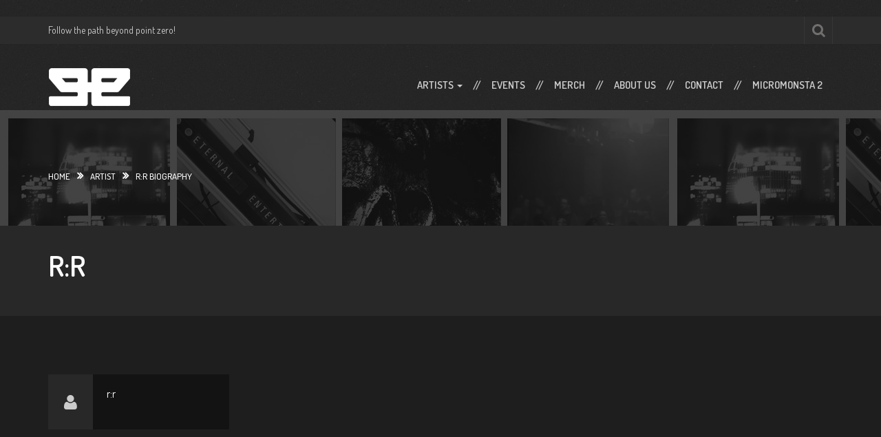

--- FILE ---
content_type: text/html; charset=UTF-8
request_url: https://www.eternal-entertainment.com/author/adm1n/
body_size: 8604
content:
<!DOCTYPE html>
<html lang="en-US">
<head>


 
  <!-- Global site tag (gtag.js) - Google Analytics -->
  <script async src="https://www.googletagmanager.com/gtag/js?id=UA-51772625-3"></script>
  <script>
    window.dataLayer = window.dataLayer || [];
    function gtag(){dataLayer.push(arguments);}
    gtag('js', new Date());

    gtag('config', 'UA-51772625-3');
  </script>
 





<meta charset="UTF-8">
<meta name="viewport" content="width=device-width, initial-scale=1">
<link rel="profile" href="http://gmpg.org/xfn/11">
<link rel="pingback" href="https://www.eternal-entertainment.com/xmlrpc.php">
<link rel="icon" type="image/png" href="https://www.eternal-entertainment.com/wp-content/uploads/favicon-96x96.png" />

<meta name='robots' content='index, follow, max-image-preview:large, max-snippet:-1, max-video-preview:-1' />
	<style>img:is([sizes="auto" i], [sizes^="auto," i]) { contain-intrinsic-size: 3000px 1500px }</style>
	
	<!-- This site is optimized with the Yoast SEO plugin v25.4 - https://yoast.com/wordpress/plugins/seo/ -->
	<title>r:r, Author at Eternal Entertainment</title>
	<link rel="canonical" href="https://www.eternal-entertainment.com/author/adm1n/" />
	<meta property="og:locale" content="en_US" />
	<meta property="og:type" content="profile" />
	<meta property="og:title" content="r:r, Author at Eternal Entertainment" />
	<meta property="og:url" content="https://www.eternal-entertainment.com/author/adm1n/" />
	<meta property="og:site_name" content="Eternal Entertainment" />
	<meta property="og:image" content="https://secure.gravatar.com/avatar/eddc4b45979e93abe183085ab31551ca?s=500&d=mm&r=g" />
	<meta name="twitter:card" content="summary_large_image" />
	<script type="application/ld+json" class="yoast-schema-graph">{"@context":"https://schema.org","@graph":[{"@type":"ProfilePage","@id":"https://www.eternal-entertainment.com/author/adm1n/","url":"https://www.eternal-entertainment.com/author/adm1n/","name":"r:r, Author at Eternal Entertainment","isPartOf":{"@id":"https://www.eternal-entertainment.com/#website"},"primaryImageOfPage":{"@id":"https://www.eternal-entertainment.com/author/adm1n/#primaryimage"},"image":{"@id":"https://www.eternal-entertainment.com/author/adm1n/#primaryimage"},"thumbnailUrl":"https://www.eternal-entertainment.com/wp-content/uploads/a3105113985_10.jpg","breadcrumb":{"@id":"https://www.eternal-entertainment.com/author/adm1n/#breadcrumb"},"inLanguage":"en-US","potentialAction":[{"@type":"ReadAction","target":["https://www.eternal-entertainment.com/author/adm1n/"]}]},{"@type":"ImageObject","inLanguage":"en-US","@id":"https://www.eternal-entertainment.com/author/adm1n/#primaryimage","url":"https://www.eternal-entertainment.com/wp-content/uploads/a3105113985_10.jpg","contentUrl":"https://www.eternal-entertainment.com/wp-content/uploads/a3105113985_10.jpg","width":1200,"height":1200},{"@type":"BreadcrumbList","@id":"https://www.eternal-entertainment.com/author/adm1n/#breadcrumb","itemListElement":[{"@type":"ListItem","position":1,"name":"Home","item":"https://www.eternal-entertainment.com/"},{"@type":"ListItem","position":2,"name":"Archives for r:r"}]},{"@type":"WebSite","@id":"https://www.eternal-entertainment.com/#website","url":"https://www.eternal-entertainment.com/","name":"Eternal Entertainment","description":"Follow the path beyond point zero!","potentialAction":[{"@type":"SearchAction","target":{"@type":"EntryPoint","urlTemplate":"https://www.eternal-entertainment.com/?s={search_term_string}"},"query-input":{"@type":"PropertyValueSpecification","valueRequired":true,"valueName":"search_term_string"}}],"inLanguage":"en-US"},{"@type":"Person","@id":"https://www.eternal-entertainment.com/#/schema/person/6aaa8b7a4ac0305bccc11fccf7e938dd","name":"r:r","image":{"@type":"ImageObject","inLanguage":"en-US","@id":"https://www.eternal-entertainment.com/#/schema/person/image/","url":"https://secure.gravatar.com/avatar/be75a3a8c8e4eeef873fee44dd0536a079a79716443b9fe9a19961687ecc2201?s=96&d=mm&r=g","contentUrl":"https://secure.gravatar.com/avatar/be75a3a8c8e4eeef873fee44dd0536a079a79716443b9fe9a19961687ecc2201?s=96&d=mm&r=g","caption":"r:r"},"mainEntityOfPage":{"@id":"https://www.eternal-entertainment.com/author/adm1n/"}}]}</script>
	<!-- / Yoast SEO plugin. -->


<link rel='dns-prefetch' href='//fonts.googleapis.com' />
<link rel="alternate" type="application/rss+xml" title="Eternal Entertainment &raquo; Feed" href="https://www.eternal-entertainment.com/feed/" />
<link rel="alternate" type="application/rss+xml" title="Eternal Entertainment &raquo; Comments Feed" href="https://www.eternal-entertainment.com/comments/feed/" />
<link rel="alternate" type="application/rss+xml" title="Eternal Entertainment &raquo; Posts by r:r Feed" href="https://www.eternal-entertainment.com/author/adm1n/feed/" />
<script type="text/javascript">
/* <![CDATA[ */
window._wpemojiSettings = {"baseUrl":"https:\/\/s.w.org\/images\/core\/emoji\/16.0.1\/72x72\/","ext":".png","svgUrl":"https:\/\/s.w.org\/images\/core\/emoji\/16.0.1\/svg\/","svgExt":".svg","source":{"concatemoji":"https:\/\/www.eternal-entertainment.com\/wp-includes\/js\/wp-emoji-release.min.js?ver=6.8.3"}};
/*! This file is auto-generated */
!function(s,n){var o,i,e;function c(e){try{var t={supportTests:e,timestamp:(new Date).valueOf()};sessionStorage.setItem(o,JSON.stringify(t))}catch(e){}}function p(e,t,n){e.clearRect(0,0,e.canvas.width,e.canvas.height),e.fillText(t,0,0);var t=new Uint32Array(e.getImageData(0,0,e.canvas.width,e.canvas.height).data),a=(e.clearRect(0,0,e.canvas.width,e.canvas.height),e.fillText(n,0,0),new Uint32Array(e.getImageData(0,0,e.canvas.width,e.canvas.height).data));return t.every(function(e,t){return e===a[t]})}function u(e,t){e.clearRect(0,0,e.canvas.width,e.canvas.height),e.fillText(t,0,0);for(var n=e.getImageData(16,16,1,1),a=0;a<n.data.length;a++)if(0!==n.data[a])return!1;return!0}function f(e,t,n,a){switch(t){case"flag":return n(e,"\ud83c\udff3\ufe0f\u200d\u26a7\ufe0f","\ud83c\udff3\ufe0f\u200b\u26a7\ufe0f")?!1:!n(e,"\ud83c\udde8\ud83c\uddf6","\ud83c\udde8\u200b\ud83c\uddf6")&&!n(e,"\ud83c\udff4\udb40\udc67\udb40\udc62\udb40\udc65\udb40\udc6e\udb40\udc67\udb40\udc7f","\ud83c\udff4\u200b\udb40\udc67\u200b\udb40\udc62\u200b\udb40\udc65\u200b\udb40\udc6e\u200b\udb40\udc67\u200b\udb40\udc7f");case"emoji":return!a(e,"\ud83e\udedf")}return!1}function g(e,t,n,a){var r="undefined"!=typeof WorkerGlobalScope&&self instanceof WorkerGlobalScope?new OffscreenCanvas(300,150):s.createElement("canvas"),o=r.getContext("2d",{willReadFrequently:!0}),i=(o.textBaseline="top",o.font="600 32px Arial",{});return e.forEach(function(e){i[e]=t(o,e,n,a)}),i}function t(e){var t=s.createElement("script");t.src=e,t.defer=!0,s.head.appendChild(t)}"undefined"!=typeof Promise&&(o="wpEmojiSettingsSupports",i=["flag","emoji"],n.supports={everything:!0,everythingExceptFlag:!0},e=new Promise(function(e){s.addEventListener("DOMContentLoaded",e,{once:!0})}),new Promise(function(t){var n=function(){try{var e=JSON.parse(sessionStorage.getItem(o));if("object"==typeof e&&"number"==typeof e.timestamp&&(new Date).valueOf()<e.timestamp+604800&&"object"==typeof e.supportTests)return e.supportTests}catch(e){}return null}();if(!n){if("undefined"!=typeof Worker&&"undefined"!=typeof OffscreenCanvas&&"undefined"!=typeof URL&&URL.createObjectURL&&"undefined"!=typeof Blob)try{var e="postMessage("+g.toString()+"("+[JSON.stringify(i),f.toString(),p.toString(),u.toString()].join(",")+"));",a=new Blob([e],{type:"text/javascript"}),r=new Worker(URL.createObjectURL(a),{name:"wpTestEmojiSupports"});return void(r.onmessage=function(e){c(n=e.data),r.terminate(),t(n)})}catch(e){}c(n=g(i,f,p,u))}t(n)}).then(function(e){for(var t in e)n.supports[t]=e[t],n.supports.everything=n.supports.everything&&n.supports[t],"flag"!==t&&(n.supports.everythingExceptFlag=n.supports.everythingExceptFlag&&n.supports[t]);n.supports.everythingExceptFlag=n.supports.everythingExceptFlag&&!n.supports.flag,n.DOMReady=!1,n.readyCallback=function(){n.DOMReady=!0}}).then(function(){return e}).then(function(){var e;n.supports.everything||(n.readyCallback(),(e=n.source||{}).concatemoji?t(e.concatemoji):e.wpemoji&&e.twemoji&&(t(e.twemoji),t(e.wpemoji)))}))}((window,document),window._wpemojiSettings);
/* ]]> */
</script>
<style id='wp-emoji-styles-inline-css' type='text/css'>

	img.wp-smiley, img.emoji {
		display: inline !important;
		border: none !important;
		box-shadow: none !important;
		height: 1em !important;
		width: 1em !important;
		margin: 0 0.07em !important;
		vertical-align: -0.1em !important;
		background: none !important;
		padding: 0 !important;
	}
</style>
<link rel='stylesheet' id='wp-block-library-css' href='https://www.eternal-entertainment.com/wp-includes/css/dist/block-library/style.min.css?ver=6.8.3' type='text/css' media='all' />
<style id='classic-theme-styles-inline-css' type='text/css'>
/*! This file is auto-generated */
.wp-block-button__link{color:#fff;background-color:#32373c;border-radius:9999px;box-shadow:none;text-decoration:none;padding:calc(.667em + 2px) calc(1.333em + 2px);font-size:1.125em}.wp-block-file__button{background:#32373c;color:#fff;text-decoration:none}
</style>
<style id='global-styles-inline-css' type='text/css'>
:root{--wp--preset--aspect-ratio--square: 1;--wp--preset--aspect-ratio--4-3: 4/3;--wp--preset--aspect-ratio--3-4: 3/4;--wp--preset--aspect-ratio--3-2: 3/2;--wp--preset--aspect-ratio--2-3: 2/3;--wp--preset--aspect-ratio--16-9: 16/9;--wp--preset--aspect-ratio--9-16: 9/16;--wp--preset--color--black: #000000;--wp--preset--color--cyan-bluish-gray: #abb8c3;--wp--preset--color--white: #ffffff;--wp--preset--color--pale-pink: #f78da7;--wp--preset--color--vivid-red: #cf2e2e;--wp--preset--color--luminous-vivid-orange: #ff6900;--wp--preset--color--luminous-vivid-amber: #fcb900;--wp--preset--color--light-green-cyan: #7bdcb5;--wp--preset--color--vivid-green-cyan: #00d084;--wp--preset--color--pale-cyan-blue: #8ed1fc;--wp--preset--color--vivid-cyan-blue: #0693e3;--wp--preset--color--vivid-purple: #9b51e0;--wp--preset--gradient--vivid-cyan-blue-to-vivid-purple: linear-gradient(135deg,rgba(6,147,227,1) 0%,rgb(155,81,224) 100%);--wp--preset--gradient--light-green-cyan-to-vivid-green-cyan: linear-gradient(135deg,rgb(122,220,180) 0%,rgb(0,208,130) 100%);--wp--preset--gradient--luminous-vivid-amber-to-luminous-vivid-orange: linear-gradient(135deg,rgba(252,185,0,1) 0%,rgba(255,105,0,1) 100%);--wp--preset--gradient--luminous-vivid-orange-to-vivid-red: linear-gradient(135deg,rgba(255,105,0,1) 0%,rgb(207,46,46) 100%);--wp--preset--gradient--very-light-gray-to-cyan-bluish-gray: linear-gradient(135deg,rgb(238,238,238) 0%,rgb(169,184,195) 100%);--wp--preset--gradient--cool-to-warm-spectrum: linear-gradient(135deg,rgb(74,234,220) 0%,rgb(151,120,209) 20%,rgb(207,42,186) 40%,rgb(238,44,130) 60%,rgb(251,105,98) 80%,rgb(254,248,76) 100%);--wp--preset--gradient--blush-light-purple: linear-gradient(135deg,rgb(255,206,236) 0%,rgb(152,150,240) 100%);--wp--preset--gradient--blush-bordeaux: linear-gradient(135deg,rgb(254,205,165) 0%,rgb(254,45,45) 50%,rgb(107,0,62) 100%);--wp--preset--gradient--luminous-dusk: linear-gradient(135deg,rgb(255,203,112) 0%,rgb(199,81,192) 50%,rgb(65,88,208) 100%);--wp--preset--gradient--pale-ocean: linear-gradient(135deg,rgb(255,245,203) 0%,rgb(182,227,212) 50%,rgb(51,167,181) 100%);--wp--preset--gradient--electric-grass: linear-gradient(135deg,rgb(202,248,128) 0%,rgb(113,206,126) 100%);--wp--preset--gradient--midnight: linear-gradient(135deg,rgb(2,3,129) 0%,rgb(40,116,252) 100%);--wp--preset--font-size--small: 13px;--wp--preset--font-size--medium: 20px;--wp--preset--font-size--large: 36px;--wp--preset--font-size--x-large: 42px;--wp--preset--spacing--20: 0.44rem;--wp--preset--spacing--30: 0.67rem;--wp--preset--spacing--40: 1rem;--wp--preset--spacing--50: 1.5rem;--wp--preset--spacing--60: 2.25rem;--wp--preset--spacing--70: 3.38rem;--wp--preset--spacing--80: 5.06rem;--wp--preset--shadow--natural: 6px 6px 9px rgba(0, 0, 0, 0.2);--wp--preset--shadow--deep: 12px 12px 50px rgba(0, 0, 0, 0.4);--wp--preset--shadow--sharp: 6px 6px 0px rgba(0, 0, 0, 0.2);--wp--preset--shadow--outlined: 6px 6px 0px -3px rgba(255, 255, 255, 1), 6px 6px rgba(0, 0, 0, 1);--wp--preset--shadow--crisp: 6px 6px 0px rgba(0, 0, 0, 1);}:where(.is-layout-flex){gap: 0.5em;}:where(.is-layout-grid){gap: 0.5em;}body .is-layout-flex{display: flex;}.is-layout-flex{flex-wrap: wrap;align-items: center;}.is-layout-flex > :is(*, div){margin: 0;}body .is-layout-grid{display: grid;}.is-layout-grid > :is(*, div){margin: 0;}:where(.wp-block-columns.is-layout-flex){gap: 2em;}:where(.wp-block-columns.is-layout-grid){gap: 2em;}:where(.wp-block-post-template.is-layout-flex){gap: 1.25em;}:where(.wp-block-post-template.is-layout-grid){gap: 1.25em;}.has-black-color{color: var(--wp--preset--color--black) !important;}.has-cyan-bluish-gray-color{color: var(--wp--preset--color--cyan-bluish-gray) !important;}.has-white-color{color: var(--wp--preset--color--white) !important;}.has-pale-pink-color{color: var(--wp--preset--color--pale-pink) !important;}.has-vivid-red-color{color: var(--wp--preset--color--vivid-red) !important;}.has-luminous-vivid-orange-color{color: var(--wp--preset--color--luminous-vivid-orange) !important;}.has-luminous-vivid-amber-color{color: var(--wp--preset--color--luminous-vivid-amber) !important;}.has-light-green-cyan-color{color: var(--wp--preset--color--light-green-cyan) !important;}.has-vivid-green-cyan-color{color: var(--wp--preset--color--vivid-green-cyan) !important;}.has-pale-cyan-blue-color{color: var(--wp--preset--color--pale-cyan-blue) !important;}.has-vivid-cyan-blue-color{color: var(--wp--preset--color--vivid-cyan-blue) !important;}.has-vivid-purple-color{color: var(--wp--preset--color--vivid-purple) !important;}.has-black-background-color{background-color: var(--wp--preset--color--black) !important;}.has-cyan-bluish-gray-background-color{background-color: var(--wp--preset--color--cyan-bluish-gray) !important;}.has-white-background-color{background-color: var(--wp--preset--color--white) !important;}.has-pale-pink-background-color{background-color: var(--wp--preset--color--pale-pink) !important;}.has-vivid-red-background-color{background-color: var(--wp--preset--color--vivid-red) !important;}.has-luminous-vivid-orange-background-color{background-color: var(--wp--preset--color--luminous-vivid-orange) !important;}.has-luminous-vivid-amber-background-color{background-color: var(--wp--preset--color--luminous-vivid-amber) !important;}.has-light-green-cyan-background-color{background-color: var(--wp--preset--color--light-green-cyan) !important;}.has-vivid-green-cyan-background-color{background-color: var(--wp--preset--color--vivid-green-cyan) !important;}.has-pale-cyan-blue-background-color{background-color: var(--wp--preset--color--pale-cyan-blue) !important;}.has-vivid-cyan-blue-background-color{background-color: var(--wp--preset--color--vivid-cyan-blue) !important;}.has-vivid-purple-background-color{background-color: var(--wp--preset--color--vivid-purple) !important;}.has-black-border-color{border-color: var(--wp--preset--color--black) !important;}.has-cyan-bluish-gray-border-color{border-color: var(--wp--preset--color--cyan-bluish-gray) !important;}.has-white-border-color{border-color: var(--wp--preset--color--white) !important;}.has-pale-pink-border-color{border-color: var(--wp--preset--color--pale-pink) !important;}.has-vivid-red-border-color{border-color: var(--wp--preset--color--vivid-red) !important;}.has-luminous-vivid-orange-border-color{border-color: var(--wp--preset--color--luminous-vivid-orange) !important;}.has-luminous-vivid-amber-border-color{border-color: var(--wp--preset--color--luminous-vivid-amber) !important;}.has-light-green-cyan-border-color{border-color: var(--wp--preset--color--light-green-cyan) !important;}.has-vivid-green-cyan-border-color{border-color: var(--wp--preset--color--vivid-green-cyan) !important;}.has-pale-cyan-blue-border-color{border-color: var(--wp--preset--color--pale-cyan-blue) !important;}.has-vivid-cyan-blue-border-color{border-color: var(--wp--preset--color--vivid-cyan-blue) !important;}.has-vivid-purple-border-color{border-color: var(--wp--preset--color--vivid-purple) !important;}.has-vivid-cyan-blue-to-vivid-purple-gradient-background{background: var(--wp--preset--gradient--vivid-cyan-blue-to-vivid-purple) !important;}.has-light-green-cyan-to-vivid-green-cyan-gradient-background{background: var(--wp--preset--gradient--light-green-cyan-to-vivid-green-cyan) !important;}.has-luminous-vivid-amber-to-luminous-vivid-orange-gradient-background{background: var(--wp--preset--gradient--luminous-vivid-amber-to-luminous-vivid-orange) !important;}.has-luminous-vivid-orange-to-vivid-red-gradient-background{background: var(--wp--preset--gradient--luminous-vivid-orange-to-vivid-red) !important;}.has-very-light-gray-to-cyan-bluish-gray-gradient-background{background: var(--wp--preset--gradient--very-light-gray-to-cyan-bluish-gray) !important;}.has-cool-to-warm-spectrum-gradient-background{background: var(--wp--preset--gradient--cool-to-warm-spectrum) !important;}.has-blush-light-purple-gradient-background{background: var(--wp--preset--gradient--blush-light-purple) !important;}.has-blush-bordeaux-gradient-background{background: var(--wp--preset--gradient--blush-bordeaux) !important;}.has-luminous-dusk-gradient-background{background: var(--wp--preset--gradient--luminous-dusk) !important;}.has-pale-ocean-gradient-background{background: var(--wp--preset--gradient--pale-ocean) !important;}.has-electric-grass-gradient-background{background: var(--wp--preset--gradient--electric-grass) !important;}.has-midnight-gradient-background{background: var(--wp--preset--gradient--midnight) !important;}.has-small-font-size{font-size: var(--wp--preset--font-size--small) !important;}.has-medium-font-size{font-size: var(--wp--preset--font-size--medium) !important;}.has-large-font-size{font-size: var(--wp--preset--font-size--large) !important;}.has-x-large-font-size{font-size: var(--wp--preset--font-size--x-large) !important;}
:where(.wp-block-post-template.is-layout-flex){gap: 1.25em;}:where(.wp-block-post-template.is-layout-grid){gap: 1.25em;}
:where(.wp-block-columns.is-layout-flex){gap: 2em;}:where(.wp-block-columns.is-layout-grid){gap: 2em;}
:root :where(.wp-block-pullquote){font-size: 1.5em;line-height: 1.6;}
</style>
<link rel='stylesheet' id='ta-music-bootstrap-style-css' href='https://www.eternal-entertainment.com/wp-content/themes/ta-music/layouts/bootstrap.min.css?ver=3.3.4' type='text/css' media='all' />
<link rel='stylesheet' id='ta-music-font-awesome-style-css' href='https://www.eternal-entertainment.com/wp-content/themes/ta-music/layouts/font-awesome.min.css?ver=4.3.0' type='text/css' media='all' />
<link rel='stylesheet' id='ta-music-google-font-css' href='https://fonts.googleapis.com/css?family=Dosis%3A400%2C500%2C600%2C700&#038;ver=6.8.3' type='text/css' media='all' />
<link rel='stylesheet' id='ta-music-color-style-css' href='https://www.eternal-entertainment.com/wp-content/themes/ta-music/layouts/red.css?ver=6.8.3' type='text/css' media='all' />
<link rel='stylesheet' id='ta-music-isotope-style-css' href='https://www.eternal-entertainment.com/wp-content/themes/ta-music/layouts/isotope.css?ver=6.8.3' type='text/css' media='all' />
<link rel='stylesheet' id='ta-music-audio-player-style-css' href='https://www.eternal-entertainment.com/wp-content/themes/ta-music/layouts/audio-player.css?ver=6.8.3' type='text/css' media='all' />
<link rel='stylesheet' id='ta-music-style-css' href='https://www.eternal-entertainment.com/wp-content/themes/ta-music/style.css?ver=6.8.3' type='text/css' media='all' />
<style id='akismet-widget-style-inline-css' type='text/css'>

			.a-stats {
				--akismet-color-mid-green: #357b49;
				--akismet-color-white: #fff;
				--akismet-color-light-grey: #f6f7f7;

				max-width: 350px;
				width: auto;
			}

			.a-stats * {
				all: unset;
				box-sizing: border-box;
			}

			.a-stats strong {
				font-weight: 600;
			}

			.a-stats a.a-stats__link,
			.a-stats a.a-stats__link:visited,
			.a-stats a.a-stats__link:active {
				background: var(--akismet-color-mid-green);
				border: none;
				box-shadow: none;
				border-radius: 8px;
				color: var(--akismet-color-white);
				cursor: pointer;
				display: block;
				font-family: -apple-system, BlinkMacSystemFont, 'Segoe UI', 'Roboto', 'Oxygen-Sans', 'Ubuntu', 'Cantarell', 'Helvetica Neue', sans-serif;
				font-weight: 500;
				padding: 12px;
				text-align: center;
				text-decoration: none;
				transition: all 0.2s ease;
			}

			/* Extra specificity to deal with TwentyTwentyOne focus style */
			.widget .a-stats a.a-stats__link:focus {
				background: var(--akismet-color-mid-green);
				color: var(--akismet-color-white);
				text-decoration: none;
			}

			.a-stats a.a-stats__link:hover {
				filter: brightness(110%);
				box-shadow: 0 4px 12px rgba(0, 0, 0, 0.06), 0 0 2px rgba(0, 0, 0, 0.16);
			}

			.a-stats .count {
				color: var(--akismet-color-white);
				display: block;
				font-size: 1.5em;
				line-height: 1.4;
				padding: 0 13px;
				white-space: nowrap;
			}
		
</style>
<link rel='stylesheet' id='mixcloud-embed-css' href='https://www.eternal-entertainment.com/wp-content/plugins/mixcloud-embed/mixcloud-embed.css?ver=6.8.3' type='text/css' media='all' />
<script type="text/javascript" src="https://www.eternal-entertainment.com/wp-includes/js/jquery/jquery.min.js?ver=3.7.1" id="jquery-core-js"></script>
<script type="text/javascript" src="https://www.eternal-entertainment.com/wp-includes/js/jquery/jquery-migrate.min.js?ver=3.4.1" id="jquery-migrate-js"></script>
<link rel="https://api.w.org/" href="https://www.eternal-entertainment.com/wp-json/" /><link rel="alternate" title="JSON" type="application/json" href="https://www.eternal-entertainment.com/wp-json/wp/v2/users/1" /><link rel="EditURI" type="application/rsd+xml" title="RSD" href="https://www.eternal-entertainment.com/xmlrpc.php?rsd" />
<meta name="generator" content="WordPress 6.8.3" />
<!-- Custom CSS -->
<style type="text/css">
body:before, body:after { background: url(https://www.eternal-entertainment.com/wp-content/uploads/ee-bg-ffm-1.jpg) repeat-x; } 
</style>
<img src="[data-uri]" data-wp-preserve="%3Cscript%20type%3D%22text%2Fjavascript%22%3E%0A%2F%2F%20Set%20to%20the%20same%20value%20as%20the%20web%20property%20used%20on%20the%20site%0Avar%20gaProperty%20%3D%20'UA-51772625-3'%3B%0A%0A%2F%2F%20Disable%20tracking%20if%20the%20opt-out%20cookie%20exists.%0Avar%20disableStr%20%3D%20'ga-disable-'%20%2B%20gaProperty%3B%0Aif%20(document.cookie.indexOf(disableStr%20%2B%20'%3Dtrue')%20%3E%20-1)%20%7B%0A%20%20window%5BdisableStr%5D%20%3D%20true%3B%0A%7D%0A%0A%2F%2F%20Opt-out%20function%0Afunction%20gaOptout()%20%7B%0A%20%20document.cookie%20%3D%20disableStr%20%2B%20'%3Dtrue%3B%20expires%3DThu%2C%2031%20Dec%202099%2023%3A59%3A59%20UTC%3B%20path%3D%2F'%3B%0A%20%20window%5BdisableStr%5D%20%3D%20true%3B%0A%7D%0A%3C%2Fscript%3E" data-mce-resize="false" data-mce-placeholder="1" class="mce-object" width="1" height="1" alt="&lt;script&gt;" title="&lt;script&gt;" />

</head>

<body class="archive author author-adm1n author-1 wp-theme-ta-music group-blog">
<div id="page" class="hfeed site">
	<a class="sr-only" href="#content">Skip to content</a>

		<!-- TOP-BAR -->
	<div id="top-bar">
		<div class="container">
					<div id="site-description">Follow the path beyond point zero!</div>
		
			<ul id="top-links">
			
			
							<li class="search">
					<form id="search-form" method="get" role="search" action="https://www.eternal-entertainment.com/">
						<input type="text" value="" name="s" id="top-search" />
					</form>
					<a href="#"></a>
				</li>
						</ul><!-- #top-links -->
		</div><!-- .container -->
	</div><!-- #top-bar -->
	
	<header id="navigation" class="navbar navbar-default" role="banner">
		<div class="container">
			<div class="navbar-header">
								<!-- Responsive nav button -->
				<button type="button" class="navbar-toggle" data-toggle="collapse" data-target=".navbar-collapse">
					<span class="sr-only">Toggle navigation</span>
					<span class="icon-bar"></span>
					<span class="icon-bar"></span>
					<span class="icon-bar"></span>
				</button>
				<!-- End responsive nav button -->
				
				<!-- Logo -->
				
									<a class="navbar-brand" href="https://www.eternal-entertainment.com/" rel="homepage"><img src="https://www.eternal-entertainment.com/wp-content/uploads/eternal-entertainment-2019.png" alt="Eternal Entertainment" /></a>
								<!-- End logo -->
			</div><!-- .navbar-header -->

						<!-- Main nav -->
			<nav class="collapse navbar-collapse" id="main-nav" role="Navigation">
				<ul id="nav" class="nav navbar-nav navbar-right"><li id="menu-item-1588" class="menu-item menu-item-type-post_type menu-item-object-page menu-item-has-children menu-item-1588 dropdown"><a title="Artists" href="#" data-toggle="dropdown" class="dropdown-toggle" aria-haspopup="true">Artists <span class="caret"></span></a>
<ul role="menu" class=" dropdown-menu">
	<li id="menu-item-1651" class="menu-item menu-item-type-custom menu-item-object-custom menu-item-1651"><a title="Overview" href="https://www.eternal-entertainment.com/artists/">Overview</a></li>
	<li id="menu-item-1652" class="menu-item menu-item-type-custom menu-item-object-custom menu-item-1652"><a title="Dark-T aka Tyrone Perry" href="https://www.eternal-entertainment.com/author/dark-t/">Dark-T aka Tyrone Perry</a></li>
	<li id="menu-item-2737" class="menu-item menu-item-type-custom menu-item-object-custom menu-item-2737"><a title="EBE Company" href="https://www.eternal-entertainment.com/author/ebe-company/">EBE Company</a></li>
	<li id="menu-item-1648" class="menu-item menu-item-type-custom menu-item-object-custom menu-item-1648"><a title="Mental Fear Productions" href="https://www.eternal-entertainment.com/author/mental-fear-productions/">Mental Fear Productions</a></li>
</ul>
</li>
<li id="menu-item-1609" class="menu-item menu-item-type-custom menu-item-object-custom menu-item-1609"><a title="Events" href="https://www.eternal-entertainment.com/event/">Events</a></li>
<li id="menu-item-3522" class="menu-item menu-item-type-custom menu-item-object-custom menu-item-3522"><a title="Merch" target="_blank" href="https://eternal-entertainment.bandcamp.com/">Merch</a></li>
<li id="menu-item-1586" class="menu-item menu-item-type-post_type menu-item-object-page menu-item-1586"><a title="About Us" href="https://www.eternal-entertainment.com/about-us/">About Us</a></li>
<li id="menu-item-1587" class="menu-item menu-item-type-post_type menu-item-object-page menu-item-1587"><a title="Contact" href="https://www.eternal-entertainment.com/contact/">Contact</a></li>
<li id="menu-item-3586" class="menu-item menu-item-type-custom menu-item-object-custom menu-item-3586"><a title="Micromonsta 2" target="_blank" href="https://micromonsta2.lightseeker.de">Micromonsta 2</a></li>
</ul>			</nav>
			<!-- End main nav -->
					</div>
	</header><!-- #navigation -->
	<!-- breadcrumbs -->
	<section id="breadcrumbs" xmlns:v="http://rdf.data-vocabulary.org/#">
		<div class="container">
		<a href="https://www.eternal-entertainment.com/" rel="v:url" property="v:title">Home</a><i class="fa fa-angle-double-right"></i><span class="active"><a href="https://www.eternal-entertainment.com/artists/">Artist</a><i class="fa fa-angle-double-right"></i>r:r Biography</span>		</div>
	</section><!-- #breadcrumbs -->

	<section id="tagline">
		<div class="container">
			<h1>r:r</h1>
			<h4></h4>
		</div>
	</section><!-- #tagline -->

	<!-- main content area -->
	<main id="main" class="site-main" role="main">
		<section id="content">
			<div class="container">
				<div class="row artist-info">
					<!-- artist info -->
					<div class="col-sm-4 col-md-3">
						<div class="latest-content">
							
							<div class="latest-content-info">
								<div class="meta">
									<div class="icon">
										<i class="fa fa-user"></i>
									</div>
									<h4>r:r</h4>
																	</div>
							</div><!-- .latest-content-info -->
						</div><!-- .latest-content -->

						<ul class="share clearfix">
																																				</ul><!-- .share -->
					</div>

					<div class="col-sm-8 col-md-9">
					
										</div>
				</div>

				<!-- featured artists -->
				<h2>Featured <span>Artists</span></h2>
				<div class="row">
									<div class="col-sm-6 col-md-3">
						<div class="latest-content">
							<a href="https://www.eternal-entertainment.com/author/dark-t/">
															<div class="latest-content-image">
									<img src="https://www.eternal-entertainment.com/wp-content/uploads/Dark-T-1.jpg" class="img-responsive" alt="Dark-T" />
								</div>
							
								<div class="latest-content-info">
									<div class="meta">
										<div class="icon">
											<i class="fa fa-user"></i>
										</div>
										<h4>Dark-T</h4>
																				<p>DJ / Dark Industrial Hardcore / Early Rave Classics</p>
																			</div>
								</div><!-- .latest-content-info -->
							</a>
						</div><!-- .latest-content -->
					</div>
									<div class="col-sm-6 col-md-3">
						<div class="latest-content">
							<a href="https://www.eternal-entertainment.com/author/mental-fear-productions/">
															<div class="latest-content-image">
									<img src="https://www.eternal-entertainment.com/wp-content/uploads/mfp-1.jpg" class="img-responsive" alt="Mental Fear Productions" />
								</div>
							
								<div class="latest-content-info">
									<div class="meta">
										<div class="icon">
											<i class="fa fa-user"></i>
										</div>
										<h4>Mental Fear Productions</h4>
																				<p>Dark Industrial Hardcore / Doomcore Live-Act</p>
																			</div>
								</div><!-- .latest-content-info -->
							</a>
						</div><!-- .latest-content -->
					</div>
									<div class="col-sm-6 col-md-3">
						<div class="latest-content">
							<a href="https://www.eternal-entertainment.com/author/mescalined/">
															<div class="latest-content-image">
									<img src="https://www.eternal-entertainment.com/wp-content/uploads/mescalined.jpg" class="img-responsive" alt="MΣSCALINED" />
								</div>
							
								<div class="latest-content-info">
									<div class="meta">
										<div class="icon">
											<i class="fa fa-user"></i>
										</div>
										<h4>MΣSCALINED</h4>
																				<p>Live Act / Dark Industrial Hardcore</p>
																			</div>
								</div><!-- .latest-content-info -->
							</a>
						</div><!-- .latest-content -->
					</div>
									<div class="col-sm-6 col-md-3">
						<div class="latest-content">
							<a href="https://www.eternal-entertainment.com/author/nora/">
															<div class="latest-content-image">
									<img src="https://www.eternal-entertainment.com/wp-content/uploads/nora.jpg" class="img-responsive" alt="Nora" />
								</div>
							
								<div class="latest-content-info">
									<div class="meta">
										<div class="icon">
											<i class="fa fa-user"></i>
										</div>
										<h4>Nora</h4>
																				<p>Art / Event</p>
																			</div>
								</div><!-- .latest-content-info -->
							</a>
						</div><!-- .latest-content -->
					</div>
								</div><!-- .row -->
			</div><!-- .container -->
		</section><!-- #content -->
	</main><!-- #main -->


	<footer id="colophon" class="site-footer" role="contentinfo">
		<!-- go to top --> 
		<div class="container gototop">
			<a href="#top">Go To Top</a><i class="fa fa-chevron-up"></i>
		</div>

		
		<div class="container bottom-footer">
			<div class="row">
				<!-- copyright notice -->
				<div class="col-md-6 copyright">
					Copyright © Eternal Entertainment. Design by <a href="https://twitter.com/BrentChesny" target="_blank" rel="nofollow noopener">Brent Chesny</a> and Developed by <a title="Downlod Free Premium WordPress Themes" href="http://themeart.co/" target="_blank" rel="nofollow noopener">ThemeArt</a>. <a href="/site-notice/" target="_blank" rel="nofollow noopener">Site Notice</a> | <a href="/privacy-policy/" target="_blank" rel="nofollow noopener">Privacy Policy</a> | <a href="/disclaimer/" target="_blank" rel="nofollow noopener">Disclaimer</a>            
				</div><!-- .copyright -->

								<!-- social links -->
				<div class="col-md-6">
					<ul class="social">
          
																					<li><a href="https://eternal-entertainment.bandcamp.com/" title="Twitter" class="twitter" target="_blank">
									<i class="fa fa-twitter"></i>
								</a></li>
																												<li><a href="https://www.facebook.com/eternalentertainment.ffm/" title="Facebook" class="facebook" target="_blank">
									<i class="fa fa-facebook"></i>
								</a></li>
																																																																																																																																																																																																								</ul>
				</div>
							</div><!-- .row -->
		</div>
	</footer><!-- #colophon -->
</div><!-- #page -->

<script type="speculationrules">
{"prefetch":[{"source":"document","where":{"and":[{"href_matches":"\/*"},{"not":{"href_matches":["\/wp-*.php","\/wp-admin\/*","\/wp-content\/uploads\/*","\/wp-content\/*","\/wp-content\/plugins\/*","\/wp-content\/themes\/ta-music\/*","\/*\\?(.+)"]}},{"not":{"selector_matches":"a[rel~=\"nofollow\"]"}},{"not":{"selector_matches":".no-prefetch, .no-prefetch a"}}]},"eagerness":"conservative"}]}
</script>
<script type="text/javascript" src="https://www.eternal-entertainment.com/wp-content/themes/ta-music/js/bootstrap.min.js?ver=3.3.4" id="ta-music-bootstrap-js-js"></script>
<script type="text/javascript" src="https://www.eternal-entertainment.com/wp-content/themes/ta-music/js/jquery.flexslider.min.js?ver=2.2.0" id="ta-music-flexslider-js-js"></script>
<script type="text/javascript" src="https://www.eternal-entertainment.com/wp-content/themes/ta-music/js/jquery.isotope.min.js?ver=1.5.26" id="ta-music-isotope-js-js"></script>
<script type="text/javascript" src="https://www.eternal-entertainment.com/wp-content/themes/ta-music/js/imagesloaded.pkgd.min.js?ver=3.1.8" id="ta-music-imagesloaded-js-js"></script>
<script type="text/javascript" src="https://www.eternal-entertainment.com/wp-content/themes/ta-music/js/jquery.infinitescroll.min.js?ver=2.1.0" id="ta-music-infinitescroll-js-js"></script>
<script type="text/javascript" src="https://www.eternal-entertainment.com/wp-content/themes/ta-music/js/manual-trigger.js?ver=2.0b2.110617" id="ta-music-manual-trigger-js-js"></script>
<script type="text/javascript" src="https://www.eternal-entertainment.com/wp-content/themes/ta-music/js/audio.js?ver=6.8.3" id="ta-music-audio-js-js"></script>
<script type="text/javascript" id="ta-music-app-js-js-extra">
/* <![CDATA[ */
var cf = {"url":"https:\/\/www.eternal-entertainment.com\/wp-admin\/admin-ajax.php"};
var ta_music = {"startPage":"1","maxPages":"1"};
/* ]]> */
</script>
<script type="text/javascript" src="https://www.eternal-entertainment.com/wp-content/themes/ta-music/js/app.js?ver=6.8.3" id="ta-music-app-js-js"></script>

</body>
</html>

--- FILE ---
content_type: text/css
request_url: https://www.eternal-entertainment.com/wp-content/themes/ta-music/layouts/red.css?ver=6.8.3
body_size: 8419
content:
/*
 * TA Music WordPress Theme Stylesheet.
 * 
 * Red Color Scheme.
 *
 */

/*-------------------------------------------------------
>>> TABLE OF CONTENTS:
/*-------------------------------------------------------
1.0 General Styles
2.0 Top Bar Styles
3.0 Header Styles
4.0 Banner Styles
5.0 Homepage Styles
6.0 Event Styles
7.0 Artist Styles
8.0 Album Styles
9.0 Blog Styles
10.0 Gallery Styles
11.0 Contact Styles
12.0 404 Styles
13.0 Table Styles
14.0 Element Styles
15.0 Footer Styles
/*-------------------------------------------------------

/*-------------------------------------------------------
1.0 General Styles
-------------------------------------------------------*/

body {
    background: url('../images/bg-pattern.png');
    font-family: 'Helvetica Neue', 'Arial' sans-serif;
    font-family: 'Dosis';
    font-size: 14px;
    color: #CCC;
    min-width: 320px;
    line-height: 24px;
    -ms-word-wrap: break-word;
    word-wrap: break-word;
}

body:before,
body:after {
    content: "";
    position: absolute;
    width: 100%;
    height: 498px;
    top: 160px;
    left: 0;
    z-index: -1;
}

body:after {
   # background: rgba(240, 73, 51, 0.85) !important; /* Background color overlay */
   background: rgba(20, 20, 20, 0.8) !important; /* Background color overlay */
}

body.home:before,
body.home:after { height: 984px }

a {
    color: #db4a37; /* Link color */
}

a:hover,
a:focus {
    color: #f04933;
    text-decoration: none;
}

p {
    margin-bottom: 25px;
    font-size: 16px;
}

ul {
    font-size: 16px;
    padding-left: 20px;
    margin-bottom: 20px;
}

.alignleft {
    float: left;
    margin: 0 15px 15px 0;
}

.alignright {
    float: right;
    margin: 0 0 15px 15px;
}

h1,
h2,
h3,
h4,
h5,
h6 {
    font-family: 'Helvetica Neue', 'Arial' sans-serif;
    font-family: 'Dosis';
    color: white;
}

h1,
h2 { text-transform: uppercase }

h1 span,
h2 span,
h3 span,
h4 span,
h5 span,
h6 span { color: #db4a37 }

h1 {
    font-size: 48px;
    font-weight: 400; /* Bold */
}

h2 {
    font-size: 30px;
    font-weight: 600; /* Bold */
}

main h2:before {
    content: '//';
    margin-right: 11px;
    color: #CCC;
}

.border {
    border-bottom: 1px solid #242424;
    padding-bottom: 15px;
}

.center { text-align: center }

.small { font-size: 14px }

.gray { color: #CCC }

.nocaps {
    text-transform: none;
    margin: 20px 0 10px;
}

.nocaps:before {
    content: '';
    margin: 0;
}

.right { text-align: right }

.clearfix { clear: both }

.fa-ul .fa-ul {
    padding-left: 0;
    margin-left: 20px;
}

.fa-ul .fa-circle {
    font-size: 6px;
    padding-right: 5px;
}

.fa-ul .fa {
    color: #db4a37;
    line-height: 24px;
}

ol {
    counter-reset: my-badass-counter;
    list-style: none;
    margin-left: -10px;
    font-size: 16px;
}

ol li:before {
    content: counter(my-badass-counter) '.';
    counter-increment: my-badass-counter;
    color: #db4a37;
    margin-right: 10px;
}

blockquote {
    border-left: 5px solid #db4a37;
    color: #999;
    margin-bottom: 30px;
    font-size: 14px;
}

blockquote cite {
    font-size: 14px;
    display: block;
    margin: 10px 0 0 5px;
}

blockquote.right {
    border-left: none;
    border-right: 5px solid #db4a37;
}

.dropcap-1 {
    color: #db4a37;
    font-size: 48px;
    float: left;
    line-height: 48px;
    margin: 0 10px 0 0;
}

.dropcap-2 {
    background: #db4a37;
    color: white;
    font-size: 48px;
    float: left;
    line-height: 42px;
    margin: 0 10px 0 0;
    padding: 3px;
}

.colored { color: #db4a37 }

.margin { margin-bottom: 30px }

.alignleft {
    display: inline;
    float: left;
    margin-right: 1.5em;
}

.alignright {
    display: inline;
    float: right;
    margin-left: 1.5em;
}

.aligncenter {
    clear: both;
    display: block;
    margin-left: auto;
    margin-right: auto;
}

img,
embed,
iframe,
object { max-width: 100% }

img { height: auto }

#content {
    width: 1370px;
    background: #1e1e1e;
    margin: 0 auto;
    overflow: hidden;
    padding: 35px 0 135px;
}

.page-content .wp-smiley,
.entry-content .wp-smiley,
.comment-content .wp-smiley {
    border: none;
    margin-bottom: 0;
    margin-top: 0;
    padding: 0;
}

/*-------------------------------------------------------
2.0 Top Bar Styles
-------------------------------------------------------*/

#top-bar {
    height: 40px;
    background: #2c2c2c;
    box-shadow: 0 0 1px #202020;
    line-height: 40px;
}

#site-description {
    width: 270px;
    float: left;
}

#top-links {
    list-style: none;
    float: right;
    margin: 0;
    padding: 0;
}

#top-links li {
    float: left;
    border-right: 1px solid #363636;
}

#top-links li:first-child { border-left: 1px solid #363636 }

#top-links li a {
    height: 40px;
    display: block;
    color: #CCC;
    padding: 0 25px 0 17px;
    text-transform: uppercase;
    font-size: 13px;
    font-weight: 600; /* Semi bold */
}

#top-links li a:hover {
    text-decoration: none;
    background-color: #474747 !important;
}

#top-links li.login a .fa { margin-right: 10px }

#top-links li.register a .fa { margin-right: 10px }

#top-links li.facebook a,
#top-links li.twitter a,
#top-links li.google-plus a,
#top-links li.youtube a,
#top-links li.search a { padding: 0 20px }

#top-links li.facebook a { background: transparent url('../images/facebook.png') center center no-repeat }

#top-links li.twitter a { background: transparent url('../images/twitter.png') center center no-repeat }

#top-links li.google-plus a { background: transparent url('../images/googleplus.png') center center no-repeat }

#top-links li.youtube a { background: transparent url('../images/youtube.png') center center no-repeat }

#top-links li.search a { background: transparent url('../images/search.png') center center no-repeat }

#top-links li.search #top-search {
    float: left;
    height: 40px;
    background: #2c2c2c;
    border: none;
    outline: none;
    line-height: 24px;
    padding: 7px 15px;
    color: #CCC;
    display: none;
}

#top-links li.search #search-form { float: left }

#top-links li.search a { float: right }

/*-------------------------------------------------------
3.0 Header Styles
-------------------------------------------------------*/

.navbar > .container .navbar-brand {
    line-height: 120px;
    height: 120px;
    padding: 0;
    margin-left: 0;
}

.navbar-brand > img { display: inline }

#main-nav ul.nav li a {
    background: transparent;
    color: #CCC;
    text-transform: uppercase;
    font-size: 15px;
    height: 120px;
    line-height: 90px;
    margin: 0;
    float: right;
    font-weight: 600; /* Semi bold */
}

#main-nav ul.nav>li:before {
    content: '//';
    float: left;
    font-weight: 600; /* Semi bold */
    padding: 48px 0;
}

#main-nav ul.nav li:first-child:before { content: '' }

#main-nav ul.nav li.current a,
#main-nav ul.nav li a:hover { color: #db4a37 }

.navbar {
    background: none;
    border: 0;
    border-radius: 0;
    margin-bottom: 0;
}

.navbar-default .navbar-toggle {
    border-color: #707070;
    background-color: transparent;
    margin: 43px 15px 43px 0;
    outline: none;
}

.navbar-default .navbar-toggle .icon-bar { background-color: #707070 }

.navbar-default .navbar-toggle:hover,
.navbar-default .navbar-toggle:focus {
    border-color: #db4a37;
    background-color: transparent;
}

.navbar-default .navbar-toggle:hover .icon-bar,
.navbar-default .navbar-toggle:focus .icon-bar { background-color: #db4a37 }

#main-nav .navbar-nav>.dropdown>a:hover .caret {
    border-top-color: #db4a37;
    border-bottom-color: #db4a37;
}

#main-nav .navbar-nav > .dropdown li:before { content: '' }

#main-nav .navbar-nav > .dropdown li a {
    padding: 0 15px;
    height: 40px;
    line-height: 40px;
    margin: 0;
    float: none;
}

#main-nav .navbar-nav > .dropdown li a:hover { background: #474747 }

#main-nav .dropdown-menu {
    background: #2c2c2c;
    padding: 0;
    border-color: #222;
}

#main-nav ul.dropdown-menu li:last-child a { border-radius: 0 0 4px 4px }

@media (max-width: 767px) { 
    .navbar-collapse .dropdown-menu {
        position: static;
        top: auto;
        left: auto;
        display: block;
        float: none;
        max-width: none;
        padding: 0;
        margin: 0 15px;
        border: 0;
        box-shadow: none;
    }

    #main-nav ul.nav > li.dropdown { height: auto }

    #main-nav ul.nav > li.dropdown a:hover { background: transparent }
}

#breadcrumbs {
    padding: 60px 0;
    color: white;
    font-weight: 500;
    font-size: 13px;
    text-transform: uppercase;
}

#breadcrumbs .fa {
    margin: 0 10px;
    font-weight: 600;
    font-size: 16px;
}

#breadcrumbs a { color: white }

#tagline {
    width: 1370px;
    background: #282828;
    margin: 0 auto;
    overflow: hidden;
    padding: 15px 0 40px;
}

#tagline h1 {
    font-size: 42px;
    font-weight: 600;
}

#tagline h4 {
    font-size: 18px;
    text-transform: none;
    font-weight: 400;
    color: #db4a37;
}

/*-------------------------------------------------------
4.0 Banner Styles
-------------------------------------------------------*/

.flexslider {
    height: 600px;
    margin: 0;
    padding: 0;
}

.flexslider .slides {
    padding: 0;
    list-style: none;
    overflow: hidden;
}

.flexslider .slides > li {
    display: none;
    -webkit-backface-visibility: hidden;
    height: 100%;
}

/* Hide the slides before the JS is loaded. Avoids image jumping */

.flexslider .slides img {
    width: 100%;
    display: block;
}

.flexslider {
    margin: 0 0 0;
    position: relative;
    zoom: 1;
}

.flex-viewport {
    max-height: 2000px;
    -webkit-transition: all 1s ease;
    -moz-transition: all 1s ease;
    -o-transition: all 1s ease;
    transition: all 1s ease;
}

.loading .flex-viewport { max-height: 300px }

.flexslider .slides { zoom: 1 }

.carousel li { margin-right: 5px }

/* Control Nav */

.flex-control-nav {
    padding: 0;
    width: 100%;
    position: absolute;
    bottom: 40px;
    text-align: center;
    z-index: 100;
}

.flex-control-nav li {
    margin: 0 3px;
    display: inline-block;
    zoom: 1;
    *display: inline;
}

.flex-control-paging li a {
    width: 15px;
    height: 15px;
    display: block;
    background: rgba(255,255,255,1.0);
    cursor: pointer;
    text-indent: -9999px;
    -webkit-border-radius: 20px;
    -moz-border-radius: 20px;
    -o-border-radius: 20px;
    border-radius: 20px;
    border: 2px solid white;
}

.flex-control-paging li a:hover { background: rgba(255,255,255,0.4) }

.flex-control-paging li a.flex-active {
    background: rgba(255,255,255,0);
    cursor: default;
}

.flex-control-paging li:before { content: '' }

.slides li h1,
.slides li p {
    text-align: center;
    color: #fff;
}

.slides li h1 {
    margin: 10% 0 3%;
    font-size: 60px;
    font-weight: 600;
}

.slides li p {
    font-size: 20px;
    font-weight: 400; /* Normal */
    width: 75%;
    margin: 0 auto 50px;
}

.slides li .action-button {
    display: block;
    width: 200px;
    height: 62px;
    line-height: 60px;
    background: rgba(255,255,255,0.15);
    border: 2px solid white;
    margin: 0 auto;
    font-size: 20px;
    font-weight: 400; /* Normal */
    color: white;
    text-transform: uppercase;
    font-size: 17px;
    text-align: center;
}

.slides li .action-button:hover {
    text-decoration: none;
    background: rgba(255,255,255,0.25);
}

/*-------------------------------------------------------
5.0 Homepage Styles
-------------------------------------------------------*/

#features {
    width: 1370px;
    background: #1e1e1e;
    margin: 0 auto;
    overflow: hidden;
}

.welcome-message {
    text-align: center;
    padding: 50px 0 50px;
}

.welcome-message p {
    width: 65%;
    margin: 0 auto;
    font-size: 18px;
}

.welcome-message span { color: #db4a37 }

.features { padding: 30px 0 40px }

.feature { margin-bottom: 40px }

.feature .feature-icon {
    color: #db4a37;
    font-size: 48px;
    text-align: center;
    margin-bottom: 10px;
}

.feature h3 { text-align: center }

.feature p {
    text-align: center;
    font-size: 16px;
}

main h2 {
    font-size: 28px;
    margin-bottom: 35px;
}

#events {
    width: 1370px;
    background: #191919;
    margin: 0 auto;
    overflow: hidden;
    padding: 90px 0 75px;
}

.event { margin-bottom: 30px }

.event .event-image {
    height: auto;
    max-height: 200px;
    overflow: hidden;
    position: relative;
}

.event .event-image img { width: 100% }

.event .event-date {
    position: absolute;
    left: 0;
    bottom: 0;
    background: #f04933;
    color: white;
    padding: 7px 8px 9px;
    text-align: center;
    width: 56px;
}

.event .event-date .day-of-month {
    font-size: 36px;
    line-height: 36px;
    display: block;
    font-weight: 600; /* Semi bold */
    margin-bottom: 2px;
}

.event .event-date .day-of-week {
    font-size: 18px;
    line-height: 18px;
    text-transform: uppercase;
    display: block;
}

.event h3 {
    font-size: 22px;
    text-transform: none;
    margin-bottom: 10px;
}

.event h3 a { color: white }

.event h3 a:hover { color: #f04933 }

.event p { margin-bottom: 15px }

.event .event-location {
    font-size: 14px;
    margin-bottom: 10px;
}

.event .event-location .fa { margin-right: 5px }

.event .event-location .time { margin-left: 10px }

.event .learn-more {
    display: block;
    text-transform: uppercase;
    height: 30px;
    width: 100px;
    line-height: 30px;
    color: white;
    background: #f04933;
    text-align: center;
}

.event .learn-more:hover {
    background: #db4a37;
    text-decoration: none;
}

.recent-post .post-image,
.recent-post .post-content { margin-bottom: 30px }

.recent-post .post-image img { width: 100% }

.recent-post h3 {
    font-size: 22px;
    text-transform: none;
    margin-bottom: 10px;
    margin-top: 0;
}

.recent-post h3 a { color: white }

.recent-post h3 a:hover {
    color: #db4a37;
    text-decoration: none;
}

.recent-post .post-meta a { color: #CCC }

.recent-post .post-meta a:hover {
    color: #db4a37;
    text-decoration: none;
}

.recent-post .post-meta  span .fa { margin-right: 5px }

.recent-post .post-meta .date,
.recent-post .post-meta .comments,
.recent-post .post-meta .author,
.recent-post .post-meta .tags { margin-right: 10px }

.recent-post .post-meta *:last-child { margin-right: 0 }

.recent-post .post-meta {
    font-size: 14px;
    margin-bottom: 10px;
}

.read-more {
    text-transform: uppercase;
    font-weight: 400;
    line-height: 22px;
}

.read-more-icon {
    font-size: 18px;
    color: #db4a37;
    margin-left: 5px;
}

.read-more:hover {
    color: #f04933;
    text-decoration: none;
}

#latest-content {
    width: 1370px;
    background: #1e1e1e;
    margin: 0 auto;
    overflow: hidden;
    padding: 125px 0 75px;
}

.view-all {
    text-transform: uppercase;
    font-weight: 600;
    line-height: 22px;
    color: white;
    font-size: 14px;
    display: block;
    height: 30px;
    line-height: 30px;
    width: 100px;
    float: right;
    background: #db4a37;
    text-align: center;
}

.view-all-icon {
    font-size: 18px;
    color: white;
    margin-left: 5px;
}

.view-all span { color: white }

.view-all:hover {
    background: #f04933;
    color: white;
    text-decoration: none;
}

.latest-content { margin-bottom: 45px }

.latest-content a { display: block }

.latest-content a:hover .latest-content-info,
.latest-content a:hover .latest-content-info .icon,
.latest-content a:hover .latest-content-info p {
    background: #f04933;
    color: white;
}

.latest-content .latest-content-image img { width: 100% }

.latest-content .latest-content-info {
    width: 100%;
    height: 80px;
    background: #131313;
    overflow: hidden;
}

.latest-content .latest-content-info .icon {
    float: left;
    background: #282828;
    line-height: 80px;
    font-size: 24px;
    padding: 0;
    color: #CCC;
    text-align: center;
    width: 65px;
}

.latest-content .latest-content-info .meta { padding: 0 }

.latest-content .latest-content-info .meta h4 {
    margin-top: 0;
    font-size: 16px;
    text-transform: none;
    font-weight: 400;
    margin-bottom: 0;
    padding: 20px 0 0 85px;
}

.latest-content .latest-content-info .meta p {
    padding-left: 85px;
    color: #CCC;
    font-size: 13px;
	line-height: 20px;
}

.latest-videos,
.latest-albums,
.latest-gallery,
.latest-artist { margin-bottom: 30px }

/*-------------------------------------------------------
6.0 Event Styles
-------------------------------------------------------*/

@media (min-width: 768px) { 
    #upcoming-events.list-style .event-image {
        float: left;
        width: 270px;
        margin-right: 30px;
    }

    #upcoming-events.list-style .event {
        width: 97% !important;
        overflow: hidden;
        padding: 20px 0;
        border-top: 1px solid #282828;
        margin-bottom: 0;
        margin-left: 15px;
    }

    #upcoming-events.list-style .event h3 { margin-top: 10px }

    #upcoming-events.list-style .event .learn-more { margin-left: 300px }
}

h2 span.view {
    font-size: 17px;
    color: #CCC;
    line-height: 24px;
    height: 24px;
    display: block;
    float: right;
    padding-top: 0;
}

h2 span.view span { color: #CCC }

h2 span.view a {
    line-height: 24px;
    color: #CCC;
    margin: 0 0 0 10px;
    display: inline-block;
    height: 24px;
    font-size: 20px;
}

h2 span.view a:hover .fa,
h2 span.view a.current .fa { color: #f04933 }

.pager-nav li>a {
    color: white;
    font-size: 15px;
    padding: 7px 15px;
    background-color: #f04933;
    border: none;
    border-radius: 0;
    text-transform: uppercase;
}

.pager-nav li>a:hover,
.pager-nav li>a:focus { background: #db4a37 }

.pagination {
    display: table;
    margin: 0 auto;
}

.pagination > li:first-child > a,
.pagination > li:last-child > a { border-radius: 0 }

.pagination > li > a {
    margin: 0 5px;
    width: 40px;
    height: 40px;
    line-height: 28px;
    text-align: center;
    font-weight: 600;
    background: #242424;
    color: #CCC;
    border: none;
}

.pagination > li > a:hover,
.pagination > li.current > a {
    background: #db4a37;
    color: white;
}

.blog-pagination,
.events-pagination {
    margin-top: 60px;
    margin-bottom: 20px;
}

.map-container {
    position: relative;
    padding-bottom: 50%;
    height: 0;
    overflow: hidden;
    margin-bottom: 60px;
}

.map-container iframe {
    position: absolute;
    top: 0;
    left: 0;
    width: 100% !important;
    height: 100% !important;
}

.event-gallery {
    height: auto;
    margin: 30px 0 30px;
}

.flex-direction-nav {
    *height: 0;
    z-index: 9;
    list-style: none;
    position: absolute;
    left: 30px;
    bottom: 25px;
    padding: 0;
}

.flex-direction-nav a {
    background: #1e1e1e;
    color: #CCC;
    display: block;
    text-align: center;
    line-height: 40px;
    width: 40px;
    height: 40px;
    z-index: 10;
    overflow: hidden;
    opacity: 1;
}

.flex-direction-nav a:hover {
    background: #f04933;
    color: white;
}

.flex-direction-nav li {
    float: left;
    margin-right: 5px;
}

.flex-direction-nav .flex-disabled {
    opacity: 0!important;
    filter: alpha(opacity=0);
    cursor: default;
}

.event-info {
    margin-bottom: 70px;
    margin-top: 20px;
}

h3.event-details:before,
h3.event-desc:before {
    content: '//';
    margin-right: 11px;
    color: #CCC;
}

h3.event-details,
h3.event-desc {
    text-transform: uppercase;
    margin-bottom: 40px;
}

.event-info dl {
    font-size: 15px;
    margin-bottom: 55px;
}

.event-info dl dt {
    text-align: left;
    font-weight: 200;
    width: 85px;
}

.event-info dl dd {
    color: white;
    font-weight: 200;
    margin-bottom: 15px;
    margin-left: 105px;
    letter-spacing: 0.05em;
}

.event-info dl dd p {
    margin-bottom: 0;
    line-height: 28px;
}

.event-info .action-buttons a {
    display: block;
    text-transform: uppercase;
    height: 50px;
    width: 150px;
    line-height: 50px;
    color: white;
    background: #f04933;
    text-align: center;
    margin-right: 20px;
    margin-bottom: 20px;
    font-size: 22px;
    float: left;
}

.event-info .action-buttons { overflow: hidden }

.event-info .action-buttons a:hover { background: #db4a37 }

ul.share {
    list-style: none;
    position: absolute;
    left: -25px;
    top: 120px;
    padding: 0;
}

ul.share li {
    margin-bottom: 5px;
    display: inherit !important;
}

ul.share li a:before {
    font-size: 1.9em !important;
    color: #CCC;
}

ul.share a {
    color: #CCC;
    background: #282828 !important;
    display: block !important;
    text-align: center;
    line-height: 40px !important;
    width: 40px !important;
    height: 40px !important;
    -webkit-border-radius: 2% !important;
    border-radius: 2% !important;
}

ul.share a:hover { color: white }

ul.share li a.sd-button { margin-top: 5px !important }

ul.share li a:hover {
    background: #f04933 !important;
    opacity: 1 !important;
}

ul.share a:hover:before { color: white }

/*-------------------------------------------------------
7.0 Artist Styles
-------------------------------------------------------*/

.artists .artist { margin-right: -1px }

.artists-desc,
.albums-desc,
.videos-desc,
.gallery-desc,
.contact-desc {
    margin-top: 20px;
    margin-bottom: 20px;
}

.artists-desc p {
    font-size: 14px;
    text-align: center;
}

.isotope-filters {
    list-style: none;
    display: table;
    margin: 0 auto 65px;
    padding: 0;
}

.isotope-filters li { float: left }

.isotope-filters li a {
    margin: 0 14px;
    text-transform: uppercase;
    color: #CCC;
}

.isotope-filters li a:hover,
.isotope-filters li.current a { color: #f04933 }

.artist-info { margin-top: 50px }

.artist-info h1,
.artist-info h2,
.artist-info h3,
.artist-info h4,
.artist-info h5,
.artist-info h6 {
    text-transform: none;
    margin-top: 0;
}

.artist-info .share {
    position: static;
    margin-bottom: 30px;
}

.artist-info .share li {
    float: left;
    margin-bottom: 0;
    margin-right: 12px;
    margin-top: -10px;
}

#songs {
    margin: 55px 0 0;
    padding-bottom: 30px;
}

#songs h4 { text-transform: uppercase }

#songs h4:before {
    content: '//';
    color: #CCC;
    margin-right: 7px;
}

#songs h4 span {
    float: right;
    text-transform: none;
    font-size: 14px;
    color: #CCC;
    font-weight: 600;
}

#songs iframe { margin-top: 40px }

.songs {
    list-style: none;
    padding: 0;
    margin: 40px 0 60px;
}

.songs li {
    background: #2c2c2c;
    margin-bottom: 1px;
    overflow: hidden;
}

.songs li .track-nr {
    background: #db4a37;
    display: block;
    height: 100%;
    width: 60px;
    float: left;
    color: white;
    text-align: center;
    line-height: 60px;
    font-size: 18px;
}

.songs li .track-btns {
    list-style: none;
    padding: 0;
    float: right;
    margin: 18px 15px 18px 0;
    height: 24px;
}

.songs li .track-btns li {
    float: left;
    margin-left: 13px;
}

.songs li .track-btns li .download-track,
.songs li .track-btns li .buy-track {
    display: block;
    text-transform: uppercase;
    height: 24px;
    padding: 0 15px;
    line-height: 24px;
    font-size: 12px;
    color: white;
    background: #f04933;
    text-align: center;
}

.songs li .track-btns li .buy-track { background: #63962d }

.songs li .track-btns li .download-track:hover {
    background: #db4a37;
    text-decoration: none;
}

.songs li .track-btns li .buy-track:hover {
    background: #6b7e2b;
    text-decoration: none;
}

.songs li .audiojs { float: right }

.songs .track-meta {
    width: 40%;
    float: left;
    margin: 13px 0 0 20px;
}

.songs .track-meta h5 {
    color: #c6c6c6;
    font-size: 14px;
    margin-bottom: 2px;
    margin-top: 0;
}

.songs .track-meta p {
    margin-bottom: 6px;
    font-size: 12px;
    font-weight: 300;
}

/*-------------------------------------------------------
8.0 Album Styles
-------------------------------------------------------*/

.album { margin-right: -1px }

.album .latest-content .latest-content-info .meta p { font-size: 12px }

.album-banner {
    background: #282828;
    margin: 30px 0;
    padding: 0 0 35px;
    overflow: hidden;
}

.album-banner .banner-image img { width: 100% }

.album-title { padding: 10px 0 0 45px }

.album-title h1 {
    font-size: 24px;
    text-transform: none;
    margin-bottom: 10px;
}

.album-title p {
    margin-bottom: 0;
    font-size: 14px;
}

.album-btns { padding: 20px 30px 0 15px }

.album-btns h5 {
    text-transform: uppercase;
    font-weight: 300;
    font-size: 13px;
    margin-bottom: 20px;
}

.album-btns ul {
    list-style: none;
    padding: 0;
}

.album-btns ul li {
    float: left;
    margin-bottom: 15px;
}

.album-btns ul li a {
    display: block;
    text-transform: uppercase;
    height: 30px;
    padding: 0 20px;
    line-height: 30px;
    font-size: 14px;
    color: white;
    background: #f04933;
    text-align: center;
    margin-right: 15px;
}

.album-btns ul li a:hover {
    background: #db4a37;
    text-decoration: none;
}

.album-info { margin: 15px 0 }

/*-------------------------------------------------------
9.0 Blog Styles
-------------------------------------------------------*/

.sidebar { padding-top: 25px }

.sidebar h2 {
    font-size: 24px;
    margin-bottom: 25px;
}

.sidebar h2:before { margin-right: 5px }

.sidebar h2 .fa { margin-right: 5px }

.widget {
    margin-bottom: 45px;
    overflow: hidden;
}

.search-form .search-term {
    float: left;
    width: 70%;
    height: 50px;
    background: #2c2c2c;
    border: none;
    outline: none;
    line-height: 24px;
    padding: 7px 15px;
    color: #CCC;
}

.search-form .search-submit {
    float: left;
    height: 50px;
    width: 50px;
    background: #f04933;
    border: none;
    outline: none;
    line-height: 24px;
    padding: 7px 15px;
    color: white;
    text-transform: uppercase;
    font-size: 15px;
    background: #2c2c2c url('../images/search.png') center center no-repeat;
}

.search-form .search-submit:hover { background: #db4a37 url('../images/search_hover.png') center center no-repeat }

.widget ul.nav {
    padding: 0;
    list-style: none;
}

.widget ul.nav li { border-bottom: 1px solid #242424 }

.widget ul.nav li a {
    color: #CCC;
    font-size: 16px;
    line-height: 35px;
    height: 35px;
    display: inline-block;
    padding: 0;
}

.widget ul.nav li a:hover {
    color: #f04933;
    background: transparent;
}

.widget ul.nav li:before {
    content: '\f101';
    font-family: "FontAwesome";
    margin-right: 10px;
    color: #333;
    font-size: 1.33em;
    line-height: 0.75em;
    vertical-align: -9%;
}

.widget .tabs {
    list-style: none;
    padding: 0;
    overflow: hidden;
    margin-bottom: 0;
}

.widget .tabs li {
    float: left;
    border-bottom: 1px solid #242424;
    border-right: 1px solid #242424;
    padding: 0;
}

.widget .tabs li:last-child { border-right: none }

.widget .tabs li a {
    height: 45px;
    line-height: 45px;
    font-size: 20px;
    text-transform: uppercase;
    padding: 0 22px;
    display: block;
    color: #CCC;
}

.widget .tabs li a:hover,
.widget .tabs li.active a {
    color: white;
    background: #f04933;
}

.widget .tab-content .tab-pane {
    background: none;
    padding: 0;
    border-radius: 0;
}

.widget .tab-content .recent-post h3 {
    font-size: 14px;
    font-weight: 300;
    line-height: 20px;
}

.widget .tab-content .recent-post { border-bottom: 1px solid #242424 }

.widget .tab-content .recent-post .post-image,
.widget .tab-content .recent-post .post-content { margin: 20px 0 }

.widget .tweets li {
    border-bottom: 1px solid #242424;
    padding: 0 0 15px;
    font-size: 16px;
}

.widget .tweets li .date { font-size: 14px }

.widget .tweets li .date span { color: #505050 }

.widget ul.wp-tag-cloud {
    overflow: hidden;
    list-style: none;
    padding: 0;
}

.widget ul.wp-tag-cloud li {
    float: left;
    margin: 0 10px 10px 0;
}

.widget ul.wp-tag-cloud li a {
    height: 35px;
    line-height: 35px;
    font-size: 16px;
    padding: 0 15px;
    display: block;
    color: #CCC;
    background: #292929;
}

.widget ul.wp-tag-cloud li a:hover {
    color: white;
    background: #f04933;
}

.post {
    margin: 25px 0 35px;
    border-bottom: 1px solid #242424;
}

.post h1.entry-title {
    padding-bottom: 10px;
    border-bottom: 1px solid #242424;
}

.post h1.entry-title a {
    color: white;
    text-transform: none;
}

.post .post-image,
.post .post-content { margin-bottom: 30px }

.post .post-image img { width: 100% }

.post h3 {
    font-size: 30px;
    text-transform: none;
    margin-bottom: 10px;
    margin-top: 0;
}

.post h3 a { color: white }

.post h3 a:hover {
    color: #db4a37;
    text-decoration: none;
}

.post .post-meta {
    text-transform: uppercase;
    font-size: 12px;
    margin-bottom: 20px;
}

.post .post-meta a { color: #CCC }

.post .post-meta .fa { margin-right: 5px }

.post .post-meta a:hover {
    color: #db4a37;
    text-decoration: none;
}

.post .post-meta .comments,
.post .post-meta .author,
.post .post-meta .tags { margin-left: 10px }

.post-gallery { height: 100% }

.post-gallery .flex-control-nav {
    padding: 0;
    width: 100%;
    position: absolute;
    bottom: 0;
    text-align: right;
    z-index: 100;
    padding-right: 30px;
}

.post-gallery .flex-control-nav li {
    margin: 0 3px;
    display: inline-block;
    zoom: 1;
    *display: inline;
}

.post-gallery .flex-control-paging li a {
    width: 8px;
    height: 8px;
    display: flex;
    background: #242424;
    cursor: pointer;
    text-indent: 9999px;
    border-radius: 2px;
    border: none;
}

.post-gallery .flex-control-paging li a:hover { background: #db4a37 }

.post-gallery .flex-control-paging li a.flex-active {
    background: #f04933;
    cursor: default;
}

.post iframe { border: none }

.author-info {
    margin-bottom: 70px;
    overflow: hidden;
}

.author-info .avatar-img {
    width: 15%;
    max-width: 115px;
    max-height: 115px;
    float: left;
    position: relative;
    overflow: hidden;
    border-radius: 50%;
    border: 3px solid #db4a37;
    box-shadow: 0 0 2px #000;
}

.author-info .avatar-img img {
    display: inline;
    margin: 0 auto;
    width: 100%;
}

.author-info .bio {
    margin-left: 19%;
    clear: right;
}

.author-info .bio h5 { font-size: 16px }

.author-info .bio h5 span {
    font-size: 12px;
    margin-left: 15px;
}

.author-info .bio ul.social { float: none }

.author-info .bio ul.social li {
    margin-left: 0;
    margin-right: 10px;
}

.author-info .bio ul.social li a {
    width: 24px;
    height: 24px;
    border-radius: 12px;
    line-height: 24px;
    font-size: 12px;
}

div.sharedaddy h3.sd-title:before,
div#jp-relatedposts h3.jp-relatedposts-headline em:before { border-top: 1px solid #777 !important; }

#comments { margin-bottom: 60px }

#comments h3 {
    background: #242424;
    font-size: 18px;
    padding: 20px;
}

#comments h3 .fa {
    margin-right: 15px;
    color: #db4a37;
}

.comments,
.comments ul { list-style: none }

.comments ul { margin-left: 13% }

.comments li {
    margin-bottom: 0;
    overflow: hidden;
    padding: 30px 0;
    border-bottom: 1px solid #242424;
}

.comments li:last-child {
    padding-bottom: 0;
    border-bottom: none;
}

.comments li .avatar-img {
    width: 13%;
    max-width: 115px;
    max-height: 115px;
    float: left;
    position: relative;
    overflow: hidden;
    border-radius: 50%;
    border: 3px solid #db4a37;
    box-shadow: 0 0 1px #000;
}

.comments li .avatar-img img {
    display: inline;
    margin: 0 auto;
    width: 100%;
}

.comments li .content {
    margin-left: 16%;
    clear: right;
}

.comments li .content h5 {
    font-size: 16px;
    color: #db4a37;
}

.comments li .content h5 span {
    font-size: 11px;
    margin-left: 10px;
    color: #CCC;
}

.comments li .content ul { margin-left: 0 }

.comments li .content li {
    padding: 5px 0;
    border-bottom: none;
}

.reply {
    text-transform: uppercase;
    font-weight: 300;
    font-size: 13px;
    line-height: 22px;
}

.reply .fa { margin-left: 5px }

.reply:hover {
    color: #f04933;
    text-decoration: none;
}

#leave-comment h2 {
    border-bottom: 1px solid #242424;
    padding-bottom: 15px;
}

#leave-comment label {
    font-size: 16px;
    font-weight: 300;
}

#leave-comment input[type="text"],
#leave-comment input[type="email"],
#leave-comment textarea {
    display: block;
    background: #2a2a2a;
    border: 1px solid #3e3e3e;
    width: 100%;
    max-width: 470px;
    height: 50px;
    line-height: 30px;
    margin-bottom: 25px;
    padding: 10px;
    outline: none;
    color: #CCC;
}

#leave-comment input:required { background: #2a2a2a url('../images/required.png') no-repeat top right }

#leave-comment textarea {
    max-width: 730px;
    height: 200px;
    resize: none;
}

#leave-comment #submitcomment {
    float: left;
    height: 45px;
    background: #f04933;
    border: none;
    outline: none;
    line-height: 24px;
    padding: 7px 35px;
    color: white;
    text-transform: uppercase;
    font-size: 16px;
}

#leave-comment #submitcomment:hover { background: #db4a37 }

.grid-post { background: #282828 }

.grid-post .post-image { margin-bottom: 0 }

.grid-post .post-content {
    padding: 20px 15px 15px;
    overflow: hidden;
}

.grid-post .tags {
    float: right;
    margin-right: 20px;
}

.grid-post .tags a { color: #CCC }

.grid-post .tags a:hover {
    color: #db4a37;
    text-decoration: none;
}

.grid-post .read-more { float: left }

.grid-blog .col-sm-6,
.grid-blog .col-md-4,
.grid-blog .col-lg-3 { margin-right: -1px }

.grid-post blockquote {
    border: 0;
    padding: 20px;
    font-size: 18px;
    color: white;
    font-weight: 200;
    font-style: normal;
    margin-bottom: 0;
    background-color: #f04933;
}

.grid-post blockquote cite {
    font-size: 15px;
    font-weight: 400;
}

.quote-post .post-content {
    padding-bottom: 10px;
    padding-top: 10px;
}

.quote-post .post-meta { margin-bottom: 0 }

.load-more {
    height: 45px;
    background: #db4a37;
    border: none;
    outline: none;
    line-height: 45px;
    text-align: center;
    color: white;
    text-transform: uppercase;
    font-size: 16px;
    clear: both;
    display: block;
    width: 170px;
    margin: 60px auto 0;
}

.load-more:hover,
.load-more:focus {
    background: #f04933;
    color: white;
}

/*-------------------------------------------------------
10.0 Gallery Styles
-------------------------------------------------------*/

.gallery {
    margin-right: -1px;
    margin-bottom: 1.5em;
}

.video { margin-right: -1px }

.gallery-images { display: none }

.gallery-item {
    display: inline-block;
    text-align: center;
    vertical-align: top;
    width: 100%;
}

.gallery-columns-2 .gallery-item { max-width: 50% }

.gallery-columns-3 .gallery-item { max-width: 33.33% }

.gallery-columns-4 .gallery-item { max-width: 25% }

.gallery-columns-5 .gallery-item { max-width: 20% }

.gallery-columns-6 .gallery-item { max-width: 16.66% }

.gallery-columns-7 .gallery-item { max-width: 14.28% }

.gallery-columns-8 .gallery-item { max-width: 12.5% }

.gallery-columns-9 .gallery-item { max-width: 11.11% }

.gallery-caption { display: block }

.wp-caption {
    margin-bottom: 1.5em;
    max-width: 100%;
}

.wp-caption img[class*="wp-image-"] {
    display: block;
    margin: 0 auto;
}

.wp-caption-text { text-align: center }

.wp-caption .wp-caption-text { margin: 0.8075em 0 }

/*-------------------------------------------------------
11.0 Contact Styles
-------------------------------------------------------*/

#contact-form label {
    font-size: 16px;
    font-weight: 300;
}

#contact-form label span { color: #db4a37 }

#contact-form input[type="text"],
#contact-form input[type="email"],
#contact-form textarea {
    display: block;
    background: #2a2a2a;
    width: 100%;
    height: 50px;
    line-height: 30px;
    margin-bottom: 25px;
    padding: 10px;
    outline: none;
    color: #CCC;
    border: none;
}

#contact-form textarea {
    height: 200px;
    resize: none;
}

#contact-form #sendmessage {
    float: left;
    height: 45px;
    background: #f04933;
    border: none;
    outline: none;
    line-height: 24px;
    padding: 7px 35px;
    color: white;
    text-transform: uppercase;
    font-size: 16px;
}

#contact-form #sendmessage:hover { background: #db4a37 }

.contact-details {
    border-bottom: 1px solid #242424;
    padding: 35px 0 10px;
}

.contact-details .icon {
    color: #db4a37;
    text-align: center;
    margin-bottom: 10px;
}

.contact-details p { text-align: center }

.loading {
    margin-left: 30px;
    float: right;
    width: 100px;
}

.result {
    margin: 10px 0 0 30px;
    text-align: right;
    color: #db4a37;
}

#contact-map-container {
    position: relative;
    margin: 60px -115px 0;
}

@media (max-width: 767px) { 
    #contact-map-container .address {
        top: 55%;
        left: 30%;
    }
}

.call-to-action {
    background: #282828;
    padding: 40px 0;
}

.call-to-action h1 {
    text-transform: none;
    font-size: 30px;
    font-weight: 500;
    margin: 0;
    line-height: 44px;
}

.call-to-action .cta-button {
    float: right;
    height: 60px;
    text-align: center;
    background: #db4a37;
    line-height: 60px;
    padding: 0 15px;
    color: white;
    text-transform: uppercase;
    font-size: 24px;
    display: block;
    margin-top: 10px;
}

.call-to-action .cta-button:hover { background: #f04933 }

/*-------------------------------------------------------
12.0 404 Styles
-------------------------------------------------------*/

.error-404 h1 {
    font-size: 300px;
    color: #f04933;
    text-align: center;
    background: url('../images/bg-404.png') bottom center no-repeat;
    padding-bottom: 50px;
    margin-bottom: 100px;
}

@media (max-width: 767px) { 
    .error-404 h1 {
        font-size: 120px;
        margin-bottom: 60px;
    }
}

.error-404 h2 {
    color: #CCC;
    text-transform: none;
    text-align: center;
    font-size: 36px;
    font-weight: 400;
}

.error-404 h2:before {
    content: '';
    margin: 0;
}

.error-404 p {
    text-align: center;
    font-size: 18px;
}

/*-------------------------------------------------------
13.0 Table Styles
-------------------------------------------------------*/

.table-responsive { border: 0 }

.table-container {
    padding: 14px;
    border: 2px solid #282828;
    border-radius: 6px;
    margin: 10px 0 30px;
}

.table {
    font-size: 14px;
    margin-bottom: 0;
}

.table > thead > tr > th {
    border-bottom: 2px solid #282828;
    color: #e0e0e0;
    font-weight: 400;
}

.table > thead > tr > th,
.table > tbody > tr > th,
.table > tfoot > tr > th,
.table > thead > tr > td,
.table > tbody > tr > td,
.table > tfoot > tr > td {
    padding: 8px 15px;
    border-top: 1px solid #282828;
}

.table-striped > tbody > tr:nth-child(odd) > td,
.table-striped > tbody > tr:nth-child(odd) > th { background-color: #212121 }

.table-striped { margin-bottom: 10px }

.table-bordered { margin: 10px 0 30px }

.table-bordered > thead > tr > th,
.table-bordered > tbody > tr > th,
.table-bordered > tfoot > tr > th,
.table-bordered > thead > tr > td,
.table-bordered > tbody > tr > td,
.table-bordered > tfoot > tr > td { border: 1px solid #282828 }

.table-bordered > caption + thead > tr:first-child > th,
.table-bordered > colgroup + thead > tr:first-child > th,
.table-bordered > thead:first-child > tr:first-child > th,
.table-bordered > caption + thead > tr:first-child > td,
.table-bordered > colgroup + thead > tr:first-child > td,
.table-bordered > thead:first-child > tr:first-child > td { border-top: 1px solid #282828 }

.table td { padding: 0 10px }

.table-condensed > thead > tr > th,
.table-condensed > tbody > tr > th,
.table-condensed > tfoot > tr > th,
.table-condensed > thead > tr > td,
.table-condensed > tbody > tr > td,
.table-condensed > tfoot > tr > td { border-left: 1px solid #282828 }

.table-condensed > thead > tr > th:first-child,
.table-condensed > tbody > tr > th:first-child,
.table-condensed > tfoot > tr > th:first-child,
.table-condensed > thead > tr > td:first-child,
.table-condensed > tbody > tr > td:first-child,
.table-condensed > tfoot > tr > td:first-child { border-left: none }

/*-------------------------------------------------------
14.0 Element Styles
-------------------------------------------------------*/

.btn {
    text-transform: uppercase;
    font-size: 20px;
    font-weight: 500;
    margin-bottom: 15px;
    text-align: center;
    width: 100%;
    border-radius: 4px;
}

.btn-outline {
    border: 2px solid #777;
    border-radius: 4px;
    color: #777;
}

.btn-outline:hover {
    border: 2px solid #666666;
    color: #666666;
}

.btn-lg { font-size: 24px }

.btn-sm { font-size: 17px }

.btn-xs { font-size: 14px }

.btn-outline.btn-colored {
    border: 2px solid #db4a37;
    border-radius: 4px;
    color: #db4a37;
    background: transparent;
}

.btn-outline.btn-colored:hover {
    border: 2px solid #f04933;
    color: #f04933;
    background: transparent;
}

.btn-green {
    color: white;
    background: #9eb21a;
}

.btn-green:hover {
    color: white;
    background: #7c8d0b;
}

.btn-green:active {
    color: white;
    background: #626f08;
}

.btn-colored {
    color: white;
    background: #f04933;
}

.btn-colored:hover {
    color: white;
    background: #db4a37;
}

.btn-colored:active {
    color: white;
    background: #a43211;
}

.btn-gray {
    color: white;
    background: #ababab;
}

.btn-gray:hover {
    color: white;
    background: #929292;
}

.btn-gray:active {
    color: white;
    background: #6a6a6a;
}

.panel-default > .panel-heading {
    color: #333;
    background-color: #f04933;
    border: none;
    border-radius: 3px;
}

.panel-default { border: none }

.panel { background: #000 }

.panel-default > .panel-heading + .panel-collapse .panel-body { border-top: none }

.panel-title > a:hover { color: #eaeaea }

.panel-title > a:after {
    content: '+';
    display: block;
    float: right;
    color: black;
    font-family: Helvetica;
    font-size: 24px;
    line-height: 24px;
    font-weight: bold;
    margin-top: -4px;
}

.panel-title > a.open:after { content: '-' }

ul.nav-tabs { border: none }

ul.nav-tabs > li { height: auto }

ul.nav-tabs > li > a {
    background: #f04933;
    color: white;
    padding: 8px 35px;
    border-radius: 3px 3px 0 0;
    font-size: 15px;
}

ul.nav-tabs > li > a:hover,
ul.nav-tabs > li.active > a:hover,
ul.nav-tabs > li.active > a {
    background: #0e0e0e;
    border-color: #0e0e0e;
    color: white;
}

.tab-pane {
    background: #0e0e0e;
    border-radius: 0 3px 3px 3px;
    padding: 30px 30px 5px;
}

ul.nav-tabs.outline-nav-tabs > li > a {
    background: transparent;
    color: white;
    padding: 8px 35px;
    border-radius: 3px 3px 0 0;
    font-size: 15px;
}

ul.nav-tabs.outline-nav-tabs > li > a:hover,
ul.nav-tabs.outline-nav-tabs > li.active > a:hover,
ul.nav-tabs.outline-nav-tabs > li.active > a {
    background: #f04933;
    border-color: #f04933;
    color: white;
}

@media (max-width: 480px) { 
    ul.nav-tabs > li {
        float: none;
        border-top: 1px solid #0e0e0e;
    }

    ul.nav-tabs.outline-nav-tabs > li { border-top: 1px solid #f04933 }

    ul.nav-tabs > li > a,
    ul.nav-tabs.outline-nav-tabs > li > a { border-radius: 0 }
}

.outline-tab-content .tab-pane {
    background: transparent;
    border-radius: 0;
    padding: 30px 30px 5px;
    border-top: 1px solid #f04933;
    border-bottom: 1px solid #f04933;
}

.tab-content { margin-bottom: 30px }

.alert {
    border: none;
    color: white;
    padding: 10px 15px;
    background: #828282;
}

.alert-success { background: #80b574 }

.alert-info { background: #3983b1 }

.alert-warning { background: #c6991d }

.alert-danger { background: #b23034 }

button.close {
    text-shadow: none;
    background: rgba(0,0,0,0.2);
    opacity: 1;
    border-radius: 30px;
    display: block;
    height: 20px;
    width: 20px;
    line-height: 20px;
    font-size: 13px;
    color: white;
    padding: 0;
    margin-top: 2px;
    font-weight: 300;
}

.pagination-style-1 .prev,
.pagination-style-1 .next,
.pagination-style-1 .pagination li a {
    background: transparent;
    border: 2px solid #777;
    line-height: 24px;
}

.pagination-style-1 .prev,
.pagination-style-1 .next { line-height: 38px }

.pagination-style-1 .prev:hover,
.pagination-style-1 .next:hover,
.pagination-style-1 .pagination li a:hover,
.pagination-style-1 .pagination li.current a {
    border: 2px solid #f04933;
    color: #f04933;
    background: transparent;
}

.pagination-style-2 .prev,
.pagination-style-2 .next,
.pagination-style-2 .pagination li a {
    background: #777;
    color: white;
}

.pagination-style-2 .prev:hover,
.pagination-style-2 .next:hover,
.pagination-style-2 .pagination li a:hover,
.pagination-style-2 .pagination li.current a {
    color: white;
    background: #f04933;
}

.pagination-style-3 .prev,
.pagination-style-3 .next,
.pagination-style-3 .pagination li a {
    background: #f04933;
    color: white;
}

.pagination-style-3 .prev:hover,
.pagination-style-3 .next:hover,
.pagination-style-3 .pagination li a:hover,
.pagination-style-3 .pagination li.current a {
    color: white;
    background: #777;
}

/*-------------------------------------------------------
15.0 Footer Styles
-------------------------------------------------------*/

footer {
    width: 1370px;
    background: #191919;
    margin: 0 auto;
    overflow: hidden;
    padding: 30px 0 0;
}

.gototop {
    text-align: right;
    text-transform: uppercase;
    margin-bottom: 20px;
}

.gototop a {
    margin-right: 5px;
    font-size: 12px;
    color: #777;
}

.gototop a:hover { color: #f04933 }

footer p { font-size: 14px }

footer h3 {
    font-size: 18px;
    margin-bottom: 30px;
    text-transform: uppercase;
}

footer h3 .fa {
    margin-right: 10px;
    font-size: 22px;
}

footer .footer-col {
    background: url('../images/separator.png') right top repeat-y;
    padding-right: 36px;
    min-height: 100%;
    padding-bottom: 20px;
}

footer .footer-col:last-child { background: none }

ul.tweets {
    list-style: none;
    margin: 0;
    padding: 0;
}

ul.tweets li {
    margin-bottom: 15px;
    font-size: 14px;
}

ul.tweets li span { color: white }

ul.links {
    list-style: none;
    margin: 0;
    padding: 0;
}

ul.links li a {
    color: #CCC;
    font-size: 14px;
}

ul.links li a:hover { color: #f04933 }

.links-col:last-child { padding-left: 0 }

.subscribe-form {
    overflow: hidden;
    margin-bottom: 20px;
}

.subscribe-form .mailchimp {
    position: absolute;
    left: -5000px;
}

.subscribe-form .email {
    float: left;
    width: 60%;
    height: 40px;
    background: #2c2c2c;
    border: none;
    outline: none;
    line-height: 24px;
    padding: 7px 15px;
    color: #777;
}

.subscribe-form .submit {
    float: left;
    height: 40px;
    width: 75px;
    background: #f04933;
    border: none;
    outline: none;
    line-height: 24px;
    padding: 7px 15px;
    color: white;
    text-transform: uppercase;
    font-size: 15px;
}

.subscribe-form .submit:hover { background: #db4a37 }

.bottom-footer {
    font-size: 12px;
    border-top: 1px solid #282828;
    padding: 30px 0 35px;
}

ul.social {
    list-style: none;
    padding: 0;
    margin: 0;
    float: right;
}

ul.social li {
    float: left;
    margin-left: 10px;
}

ul.social li a {
    display: block;
    width: 32px;
    height: 32px;
    border-radius: 16px;
    background: #777;
    color: #191919;
    text-align: center;
    line-height: 32px;
    font-size: 16px;
}

ul.social li a:hover {
    background: #f04933;
    color: white;
}

--- FILE ---
content_type: text/css
request_url: https://www.eternal-entertainment.com/wp-content/themes/ta-music/layouts/audio-player.css?ver=6.8.3
body_size: 359
content:
.audiojs audio {
	left:-1px;
	position:absolute;
}

.audiojs {
	background:#565353;
	font-size:12px;
	height:30px;
	overflow:hidden;
	width:30px;
	border-radius: 15px;
	margin: 15px 15px 15px 25px;
}

.audiojs:hover {
	background:#f04933;
	color: white;
}

.audiojs .play-pause {
	float:left;
	height:30px;
	overflow:hidden;
	width:30px;
}

.audiojs p {
	cursor:pointer;
	display:none;
	height:30px;
	margin:0;
	width:30px;
}

.audiojs .icon {
	width: 30px;
	line-height: 30px;
	padding: 0 12px;
	font-size: 12px;
}

.audiojs .scrubber {
	display:none;
}

.audiojs .time {
	display:none;
}

.audiojs .error-message {
	display:none;
}

.audiojs .play,.playing .pause,.loading .loading,.error .error,.error .error-message {
	display:block;
}

.playing .play,.playing .loading,.playing .error,.loading .play,.loading .pause,.loading .error,.error .time,.error .play,.error .pause,.error .scrubber,.error .loading {
	display:none;
}

--- FILE ---
content_type: application/javascript
request_url: https://www.eternal-entertainment.com/wp-content/themes/ta-music/js/app.js?ver=6.8.3
body_size: 2619
content:
(function($) {
	jQuery.fn.doesExist = function(){
		return jQuery(this).length > 0;
	};

	$(document).ready(function() {

		// Search field toggle in top bar
		$('#top-links li.search a').click(function(e) {
			$(this).parent().find('#top-search').toggle().focus();
			$('#top-links').toggleClass('search-open');
			e.preventDefault();
		});

		function setFooterSeparators() {
			$('.footer-col').each(function() {
				$(this).height("auto");
			});

			if (parseInt($(window).width()) < 768) 
				return;

			var max = 0;
			$('.footer-col').each(function() {
				if (parseInt($(this).height()) > max)
					max = parseInt($(this).height());
			});

			$('.footer-col').each(function() {
				$(this).height(max + "px");
			});
		}

		setFooterSeparators();

		$(window).resize(function() {
			setFooterSeparators();
		});

		// go to top link
		$("a[href='#top']").click(function() {
			$("html, body").animate({ scrollTop: 0 }, "slow");
			return false;
		});

		/*
		 * event view styles
		 */
		$(".view a[href='#grid']").click(function() {
			$('#upcoming-events').removeClass('list-style');
			$('#upcoming-events').addClass('grid-style');

			$(this).parent().find('a').removeClass('current');
			$(this).addClass('current');
			return false;
		});

		$(".view a[href='#list']").click(function() {
			$('#upcoming-events').addClass('list-style');
			$('#upcoming-events').removeClass('grid-style');

			$(this).parent().find('a').removeClass('current');
			$(this).addClass('current');
			return false;
		});

		/*
		 * audio players
		 */
		if (typeof audiojs != 'undefined') {
			audiojs.events.ready(function() {
				var as = audiojs.createAll();
				var playing;
				$('.audiojs').on('click', function () {
					var id = $(this).attr('id').substr(15);
					if (id == playing)
						return;
					for (var i = 0; i < as.length; i++) {
						as[i].pause();
					}
					as[id].play();
					playing = id;
				});
			});
		}

		/*
		 * Contact form
		 */
		$("#contact-form").submit(function() {
		 	var form = $(this);
			$.ajax({
				type : "POST",
				url : cf.url,
				dataType : "html",
				data : $(this).serialize(),
				beforeSend : function() {
					form.find('.loading').remove();
					form.find('.dynamic').append('<div class="loading"><i class="fa fa-3x fa-spinner fa-spin"></i></div>')
				},
				success : function(response) {
					form.find(".loading").remove();
					form.find('.dynamic').append('<div class="result">' + response + '</div>')
				},
				error : function(response) {
					form.find(".loading").remove();
					form.find('.dynamic').append('<div class="result">' + response + '</div>')
				}
			});

			return false;
		});

		$('.panel-title > a, .panel-title > a:after').on('click', function(){
			$('.panel-title > a').removeClass('open');
			if (!$(this).parent().parent().parent().find('.panel-collapse').hasClass('in'))
				$(this).addClass('open');
		});

		$('.toggle').find('.panel-collapse.in').parent().find('.panel-heading').hide();
		$('.toggle .panel-title > a, .panel-title > a:after').on('click', function(){
			$($(this).attr('data-parent')).find('.panel-collapse.in').parent().find('.panel-heading').show();
			$(this).parent().parent().hide();
		});

	});

	$(window).load(function() {
		// homepage banner
		if ($('#banner .flexslider').doesExist()) {
			$('#banner .flexslider').flexslider({
				directionNav: false,
			});
		}

		// event image gallery
		if ($('.flexslider.event-gallery').doesExist()) {
			$('.flexslider.event-gallery').flexslider({
				controlNav: false,
				prevText: '<i class="fa fa-chevron-left"></i>',
				nextText: '<i class="fa fa-chevron-right"></i>',
			});
		}

    	// blog post galleries
    	if ($('.flexslider.post-gallery').doesExist()) {
    		$('.flexslider.post-gallery').flexslider({
    			directionNav: false,
    		});
    	}

    	/*
    	 * artists isotope filtering
    	 */

		// cache container
		var $artists = $('.artists');
		// initialize isotope
		if ($artists.doesExist()) 		
			$artists.isotope();

		// filter items when filter link is clicked
		$('.isotope-filters.artist-filter a').click(function() {
			var selector = $(this).attr('data-filter');
			$artists.isotope({ filter: selector });

			$('.isotope-filters.artist-filter').find('li').removeClass('current');
			$(this).parent().addClass('current');

			return false;
		});

		/*
    	 * albums isotope filtering
    	 */

		// cache container
		var $albums = $('.albums');
		// initialize isotope
		if ($albums.doesExist()) 		
			$albums.isotope();

		// filter items when filter link is clicked
		$('.isotope-filters.album-filter a').click(function() {
			var selector = $(this).attr('data-filter');
			$albums.isotope({ filter: selector });

			$('.isotope-filters.album-filter').find('li').removeClass('current');
			$(this).parent().addClass('current');

			return false;
		});

		/*
    	 * galleries isotope filtering
    	 */

		// cache container
		var $galleries = $('.galleries');
		// initialize isotope
		if ($galleries.doesExist()) 		
			$galleries.isotope();

		// filter items when filter link is clicked
		$('.isotope-filters.gallery-filter a').click(function() {
			var selector = $(this).attr('data-filter');
			$galleries.isotope({ filter: selector });

			$('.isotope-filters.gallery-filter').find('li').removeClass('current');
			$(this).parent().addClass('current');

			return false;
		});

		/*
    	 * video isotope filtering
    	 */

		// cache container
		var $videos = $('.videos');
		// initialize isotope
		if ($videos.doesExist()) 		
			$videos.isotope();

		// filter items when filter link is clicked
		$('.isotope-filters.video-filter a').click(function() {
			var selector = $(this).attr('data-filter');
			$videos.isotope({ filter: selector });

			$('.isotope-filters.video-filter').find('li').removeClass('current');
			$(this).parent().addClass('current');

			return false;
		});

		if ($('.video-link').doesExist()) {
			$('.video-link').magnificPopup({
				type: 'iframe',
				iframe: {

					patterns: {
						youtube: {
	      					index: 'youtube.com/', // String that detects type of video (in this case YouTube). Simply via url.indexOf(index).

	      					id: 'v=', // String that splits URL in a two parts, second part should be %id%
	      								// Or null - full URL will be returned
	      								// Or a function that should return %id%, for example:
	      								// id: function(url) { return 'parsed id'; } 

	      					src: 'http://www.youtube.com/embed/%id%?autoplay=1' // URL that will be set as a source for iframe. 
	      				}
	      			}
	      		}
      		});
		}


		/*
    	 * grid blog
    	 */

		// cache container
		var $blog = $('.grid-blog').imagesLoaded( function() {
			// initialize isotope
			if ($blog.doesExist()) {
				$blog.isotope({layoutMode:'masonry'});
			}
		});
	});

	$(window).resize(function() {
		if ($('.grid-blog').doesExist())
			$('.grid-blog').isotope( 'reLayout' );
	});

	/*
	 * Add Isotope filter & sort magical layouts.
	 */

	$(function(){
		var $container = $('.grid-blog');

		$container.isotope({
			itemSelector : '.grid-item'
		});

		$container.infinitescroll({
			navSelector  : '.pager-nav',    // selector for the paged navigation 
			nextSelector : '.pager-nav a',  // selector for the NEXT link (to page 2)
			itemSelector : '.grid-item',     // selector for all items you'll retrieve
			behavior: "twitter",
		},

		// call Isotope as a callback
		function( newElements ) {
			$container.imagesLoaded( function() {
				if ($('.flexslider.post-gallery').doesExist()) {
					$('.flexslider.post-gallery').flexslider({
						directionNav: false,
					});
				}
				$container.isotope( 'appended', $( newElements ) );
			});
		});

		$('.grid-blog').infinitescroll('unbind');

		$('a.load-more').click(function() {
			$('.grid-blog').infinitescroll('retrieve');
			return false;
		});
	});

	/*
	 * Control load more button.
	 */

	$(document).ready(function($) {
		// The number of the next page to load (/page/x/).
		var pageNum = parseInt(ta_music.startPage) + 1;

		// The maximum number of pages the current query can return.
		var max = parseInt(ta_music.maxPages);

		if(max == 1) {
			$('#load-more-enable').addClass('hide');
		}

		$('a.load-more').click(function() {

			if(pageNum < max) {
				pageNum++;
			} else {
				$('#load-more-enable').addClass('hide');
				$('#load-more-disable').removeClass('hide');
				$('#load-more-disable').css('pointer-events', 'none');
			}

			return false;
		});
	});

	/*
	 * Add specific functions and styling.
	 */

	$('.single-event .sd-title').css('display', 'none');
	$('.single-event .sd-content ul').addClass('share');
	$('.post-type-archive-event ul.pagination').addClass('events-pagination');
	$('.comment-reply-link').addClass('reply');
	$('select').addClass('form-control');
	$('table#wp-calendar').addClass('table table-striped');
	$('.sidebar .widget ul').not(document.getElementsByClassName('tweets')).not(document.getElementsByClassName('wp-tag-cloud')).not(document.getElementsByClassName('tabs')).addClass('nav');

})(jQuery);